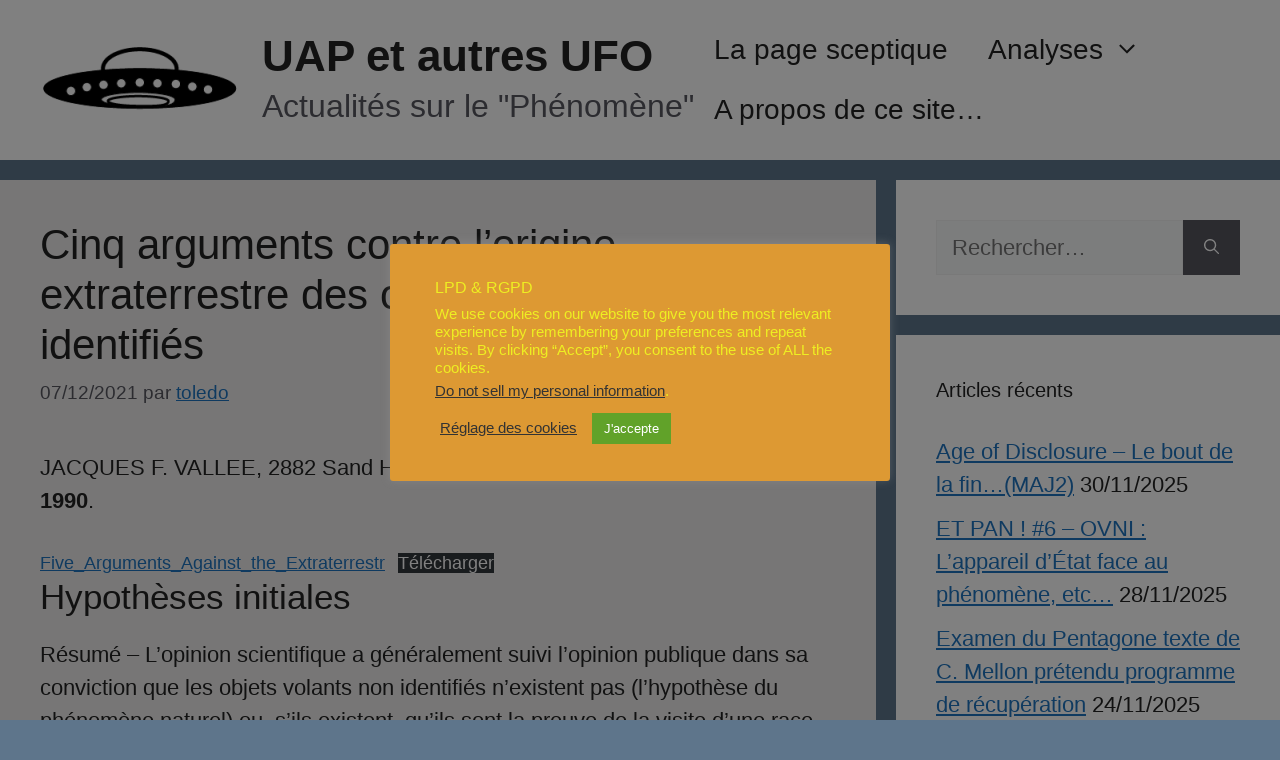

--- FILE ---
content_type: text/html; charset=UTF-8
request_url: https://www.uap-blog.com/cinq-arguments-contre-origine-extraterrestre-des-objets-volants-non-identifies/
body_size: 128902
content:
<!DOCTYPE html>
<html lang="fr-FR">
<head>
	<meta charset="UTF-8">
	<meta name='robots' content='index, follow, max-image-preview:large, max-snippet:-1, max-video-preview:-1' />
	<style>img:is([sizes="auto" i], [sizes^="auto," i]) { contain-intrinsic-size: 3000px 1500px }</style>
	<meta name="viewport" content="width=device-width, initial-scale=1">
	<!-- This site is optimized with the Yoast SEO plugin v26.5 - https://yoast.com/wordpress/plugins/seo/ -->
	<title>Cinq arguments contre l&#039;origine extraterrestre des objets volants non identifiés - UAP et autres UFO</title>
	<link rel="canonical" href="https://www.uap-blog.com/cinq-arguments-contre-origine-extraterrestre-des-objets-volants-non-identifies/" />
	<meta property="og:locale" content="fr_FR" />
	<meta property="og:type" content="article" />
	<meta property="og:title" content="Cinq arguments contre l&#039;origine extraterrestre des objets volants non identifiés - UAP et autres UFO" />
	<meta property="og:description" content="JACQUES F. VALLEE, 2882 Sand Hill Road, Suite 220, Menlo Park, CA 94025 – 1990. Hypothèses initiales Résumé &#8211; L&rsquo;opinion scientifique a généralement suivi l&rsquo;opinion publique dans sa conviction que les objets volants non identifiés n&rsquo;existent pas (l&rsquo;hypothèse du phénomène naturel) ou, s&rsquo;ils existent, qu&rsquo;ils sont la preuve de la visite d&rsquo;une race avancée de ... Lire la suite" />
	<meta property="og:url" content="https://www.uap-blog.com/cinq-arguments-contre-origine-extraterrestre-des-objets-volants-non-identifies/" />
	<meta property="og:site_name" content="UAP et autres UFO" />
	<meta property="article:published_time" content="2021-12-07T10:03:00+00:00" />
	<meta property="article:modified_time" content="2024-07-07T14:23:28+00:00" />
	<meta property="og:image" content="https://www.uap-blog.com/wordpress/wp-content/uploads/2021/12/image-12.png" />
	<meta name="author" content="toledo" />
	<meta name="twitter:card" content="summary_large_image" />
	<meta name="twitter:label1" content="Écrit par" />
	<meta name="twitter:data1" content="toledo" />
	<meta name="twitter:label2" content="Durée de lecture estimée" />
	<meta name="twitter:data2" content="26 minutes" />
	<script type="application/ld+json" class="yoast-schema-graph">{"@context":"https://schema.org","@graph":[{"@type":"Article","@id":"https://www.uap-blog.com/cinq-arguments-contre-origine-extraterrestre-des-objets-volants-non-identifies/#article","isPartOf":{"@id":"https://www.uap-blog.com/cinq-arguments-contre-origine-extraterrestre-des-objets-volants-non-identifies/"},"author":{"name":"toledo","@id":"https://www.uap-blog.com/#/schema/person/eed0d2e861e076ec4731a4aeafc01ce6"},"headline":"Cinq arguments contre l&rsquo;origine extraterrestre des objets volants non identifiés","datePublished":"2021-12-07T10:03:00+00:00","dateModified":"2024-07-07T14:23:28+00:00","mainEntityOfPage":{"@id":"https://www.uap-blog.com/cinq-arguments-contre-origine-extraterrestre-des-objets-volants-non-identifies/"},"wordCount":5651,"commentCount":0,"publisher":{"@id":"https://www.uap-blog.com/#/schema/person/eed0d2e861e076ec4731a4aeafc01ce6"},"image":{"@id":"https://www.uap-blog.com/cinq-arguments-contre-origine-extraterrestre-des-objets-volants-non-identifies/#primaryimage"},"thumbnailUrl":"https://www.uap-blog.com/wordpress/wp-content/uploads/2021/12/image-12.png","keywords":["Jacques Vallée"],"articleSection":["Fraude Supposée ou avérée","Science"],"inLanguage":"fr-FR","potentialAction":[{"@type":"CommentAction","name":"Comment","target":["https://www.uap-blog.com/cinq-arguments-contre-origine-extraterrestre-des-objets-volants-non-identifies/#respond"]}]},{"@type":"WebPage","@id":"https://www.uap-blog.com/cinq-arguments-contre-origine-extraterrestre-des-objets-volants-non-identifies/","url":"https://www.uap-blog.com/cinq-arguments-contre-origine-extraterrestre-des-objets-volants-non-identifies/","name":"Cinq arguments contre l'origine extraterrestre des objets volants non identifiés - UAP et autres UFO","isPartOf":{"@id":"https://www.uap-blog.com/#website"},"primaryImageOfPage":{"@id":"https://www.uap-blog.com/cinq-arguments-contre-origine-extraterrestre-des-objets-volants-non-identifies/#primaryimage"},"image":{"@id":"https://www.uap-blog.com/cinq-arguments-contre-origine-extraterrestre-des-objets-volants-non-identifies/#primaryimage"},"thumbnailUrl":"https://www.uap-blog.com/wordpress/wp-content/uploads/2021/12/image-12.png","datePublished":"2021-12-07T10:03:00+00:00","dateModified":"2024-07-07T14:23:28+00:00","breadcrumb":{"@id":"https://www.uap-blog.com/cinq-arguments-contre-origine-extraterrestre-des-objets-volants-non-identifies/#breadcrumb"},"inLanguage":"fr-FR","potentialAction":[{"@type":"ReadAction","target":["https://www.uap-blog.com/cinq-arguments-contre-origine-extraterrestre-des-objets-volants-non-identifies/"]}]},{"@type":"ImageObject","inLanguage":"fr-FR","@id":"https://www.uap-blog.com/cinq-arguments-contre-origine-extraterrestre-des-objets-volants-non-identifies/#primaryimage","url":"https://www.uap-blog.com/wordpress/wp-content/uploads/2021/12/image-12.png","contentUrl":"https://www.uap-blog.com/wordpress/wp-content/uploads/2021/12/image-12.png","width":650,"height":716},{"@type":"BreadcrumbList","@id":"https://www.uap-blog.com/cinq-arguments-contre-origine-extraterrestre-des-objets-volants-non-identifies/#breadcrumb","itemListElement":[{"@type":"ListItem","position":1,"name":"Accueil","item":"https://www.uap-blog.com/"},{"@type":"ListItem","position":2,"name":"Cinq arguments contre l&rsquo;origine extraterrestre des objets volants non identifiés"}]},{"@type":"WebSite","@id":"https://www.uap-blog.com/#website","url":"https://www.uap-blog.com/","name":"UAP et autres UFO","description":"Actualités sur le &quot;Phénomène&quot;","publisher":{"@id":"https://www.uap-blog.com/#/schema/person/eed0d2e861e076ec4731a4aeafc01ce6"},"potentialAction":[{"@type":"SearchAction","target":{"@type":"EntryPoint","urlTemplate":"https://www.uap-blog.com/?s={search_term_string}"},"query-input":{"@type":"PropertyValueSpecification","valueRequired":true,"valueName":"search_term_string"}}],"inLanguage":"fr-FR"},{"@type":["Person","Organization"],"@id":"https://www.uap-blog.com/#/schema/person/eed0d2e861e076ec4731a4aeafc01ce6","name":"toledo","image":{"@type":"ImageObject","inLanguage":"fr-FR","@id":"https://www.uap-blog.com/#/schema/person/image/","url":"https://www.uap-blog.com/wordpress/wp-content/uploads/2021/04/cropped-ufo_logo-e1617499252307-1.png","contentUrl":"https://www.uap-blog.com/wordpress/wp-content/uploads/2021/04/cropped-ufo_logo-e1617499252307-1.png","width":200,"height":67,"caption":"toledo"},"logo":{"@id":"https://www.uap-blog.com/#/schema/person/image/"},"sameAs":["http://134.209.83.84/wordpress"],"url":"https://www.uap-blog.com/author/toledo/"}]}</script>
	<!-- / Yoast SEO plugin. -->


<link rel='dns-prefetch' href='//www.googletagmanager.com' />
<link rel="alternate" type="application/rss+xml" title="UAP et autres UFO &raquo; Flux" href="https://www.uap-blog.com/feed/" />
<link rel="alternate" type="application/rss+xml" title="UAP et autres UFO &raquo; Flux des commentaires" href="https://www.uap-blog.com/comments/feed/" />
<link rel="alternate" type="application/rss+xml" title="UAP et autres UFO &raquo; Cinq arguments contre l&rsquo;origine extraterrestre des objets volants non identifiés Flux des commentaires" href="https://www.uap-blog.com/cinq-arguments-contre-origine-extraterrestre-des-objets-volants-non-identifies/feed/" />
<script>
window._wpemojiSettings = {"baseUrl":"https:\/\/s.w.org\/images\/core\/emoji\/16.0.1\/72x72\/","ext":".png","svgUrl":"https:\/\/s.w.org\/images\/core\/emoji\/16.0.1\/svg\/","svgExt":".svg","source":{"concatemoji":"https:\/\/www.uap-blog.com\/wordpress\/wp-includes\/js\/wp-emoji-release.min.js?ver=6.8.3"}};
/*! This file is auto-generated */
!function(s,n){var o,i,e;function c(e){try{var t={supportTests:e,timestamp:(new Date).valueOf()};sessionStorage.setItem(o,JSON.stringify(t))}catch(e){}}function p(e,t,n){e.clearRect(0,0,e.canvas.width,e.canvas.height),e.fillText(t,0,0);var t=new Uint32Array(e.getImageData(0,0,e.canvas.width,e.canvas.height).data),a=(e.clearRect(0,0,e.canvas.width,e.canvas.height),e.fillText(n,0,0),new Uint32Array(e.getImageData(0,0,e.canvas.width,e.canvas.height).data));return t.every(function(e,t){return e===a[t]})}function u(e,t){e.clearRect(0,0,e.canvas.width,e.canvas.height),e.fillText(t,0,0);for(var n=e.getImageData(16,16,1,1),a=0;a<n.data.length;a++)if(0!==n.data[a])return!1;return!0}function f(e,t,n,a){switch(t){case"flag":return n(e,"\ud83c\udff3\ufe0f\u200d\u26a7\ufe0f","\ud83c\udff3\ufe0f\u200b\u26a7\ufe0f")?!1:!n(e,"\ud83c\udde8\ud83c\uddf6","\ud83c\udde8\u200b\ud83c\uddf6")&&!n(e,"\ud83c\udff4\udb40\udc67\udb40\udc62\udb40\udc65\udb40\udc6e\udb40\udc67\udb40\udc7f","\ud83c\udff4\u200b\udb40\udc67\u200b\udb40\udc62\u200b\udb40\udc65\u200b\udb40\udc6e\u200b\udb40\udc67\u200b\udb40\udc7f");case"emoji":return!a(e,"\ud83e\udedf")}return!1}function g(e,t,n,a){var r="undefined"!=typeof WorkerGlobalScope&&self instanceof WorkerGlobalScope?new OffscreenCanvas(300,150):s.createElement("canvas"),o=r.getContext("2d",{willReadFrequently:!0}),i=(o.textBaseline="top",o.font="600 32px Arial",{});return e.forEach(function(e){i[e]=t(o,e,n,a)}),i}function t(e){var t=s.createElement("script");t.src=e,t.defer=!0,s.head.appendChild(t)}"undefined"!=typeof Promise&&(o="wpEmojiSettingsSupports",i=["flag","emoji"],n.supports={everything:!0,everythingExceptFlag:!0},e=new Promise(function(e){s.addEventListener("DOMContentLoaded",e,{once:!0})}),new Promise(function(t){var n=function(){try{var e=JSON.parse(sessionStorage.getItem(o));if("object"==typeof e&&"number"==typeof e.timestamp&&(new Date).valueOf()<e.timestamp+604800&&"object"==typeof e.supportTests)return e.supportTests}catch(e){}return null}();if(!n){if("undefined"!=typeof Worker&&"undefined"!=typeof OffscreenCanvas&&"undefined"!=typeof URL&&URL.createObjectURL&&"undefined"!=typeof Blob)try{var e="postMessage("+g.toString()+"("+[JSON.stringify(i),f.toString(),p.toString(),u.toString()].join(",")+"));",a=new Blob([e],{type:"text/javascript"}),r=new Worker(URL.createObjectURL(a),{name:"wpTestEmojiSupports"});return void(r.onmessage=function(e){c(n=e.data),r.terminate(),t(n)})}catch(e){}c(n=g(i,f,p,u))}t(n)}).then(function(e){for(var t in e)n.supports[t]=e[t],n.supports.everything=n.supports.everything&&n.supports[t],"flag"!==t&&(n.supports.everythingExceptFlag=n.supports.everythingExceptFlag&&n.supports[t]);n.supports.everythingExceptFlag=n.supports.everythingExceptFlag&&!n.supports.flag,n.DOMReady=!1,n.readyCallback=function(){n.DOMReady=!0}}).then(function(){return e}).then(function(){var e;n.supports.everything||(n.readyCallback(),(e=n.source||{}).concatemoji?t(e.concatemoji):e.wpemoji&&e.twemoji&&(t(e.twemoji),t(e.wpemoji)))}))}((window,document),window._wpemojiSettings);
</script>
<link rel='stylesheet' id='wppb_css-css' href='https://www.uap-blog.com/wordpress/wp-content/plugins/progress-bar/css/wppb.css?ver=2.2.4' media='all' />
<style id='wp-emoji-styles-inline-css'>

	img.wp-smiley, img.emoji {
		display: inline !important;
		border: none !important;
		box-shadow: none !important;
		height: 1em !important;
		width: 1em !important;
		margin: 0 0.07em !important;
		vertical-align: -0.1em !important;
		background: none !important;
		padding: 0 !important;
	}
</style>
<link rel='stylesheet' id='wp-block-library-css' href='https://www.uap-blog.com/wordpress/wp-includes/css/dist/block-library/style.min.css?ver=6.8.3' media='all' />
<style id='classic-theme-styles-inline-css'>
/*! This file is auto-generated */
.wp-block-button__link{color:#fff;background-color:#32373c;border-radius:9999px;box-shadow:none;text-decoration:none;padding:calc(.667em + 2px) calc(1.333em + 2px);font-size:1.125em}.wp-block-file__button{background:#32373c;color:#fff;text-decoration:none}
</style>
<style id='global-styles-inline-css'>
:root{--wp--preset--aspect-ratio--square: 1;--wp--preset--aspect-ratio--4-3: 4/3;--wp--preset--aspect-ratio--3-4: 3/4;--wp--preset--aspect-ratio--3-2: 3/2;--wp--preset--aspect-ratio--2-3: 2/3;--wp--preset--aspect-ratio--16-9: 16/9;--wp--preset--aspect-ratio--9-16: 9/16;--wp--preset--color--black: #000000;--wp--preset--color--cyan-bluish-gray: #abb8c3;--wp--preset--color--white: #ffffff;--wp--preset--color--pale-pink: #f78da7;--wp--preset--color--vivid-red: #cf2e2e;--wp--preset--color--luminous-vivid-orange: #ff6900;--wp--preset--color--luminous-vivid-amber: #fcb900;--wp--preset--color--light-green-cyan: #7bdcb5;--wp--preset--color--vivid-green-cyan: #00d084;--wp--preset--color--pale-cyan-blue: #8ed1fc;--wp--preset--color--vivid-cyan-blue: #0693e3;--wp--preset--color--vivid-purple: #9b51e0;--wp--preset--color--contrast: var(--contrast);--wp--preset--color--contrast-2: var(--contrast-2);--wp--preset--color--contrast-3: var(--contrast-3);--wp--preset--color--base: var(--base);--wp--preset--color--base-2: var(--base-2);--wp--preset--color--base-3: var(--base-3);--wp--preset--color--accent: var(--accent);--wp--preset--gradient--vivid-cyan-blue-to-vivid-purple: linear-gradient(135deg,rgba(6,147,227,1) 0%,rgb(155,81,224) 100%);--wp--preset--gradient--light-green-cyan-to-vivid-green-cyan: linear-gradient(135deg,rgb(122,220,180) 0%,rgb(0,208,130) 100%);--wp--preset--gradient--luminous-vivid-amber-to-luminous-vivid-orange: linear-gradient(135deg,rgba(252,185,0,1) 0%,rgba(255,105,0,1) 100%);--wp--preset--gradient--luminous-vivid-orange-to-vivid-red: linear-gradient(135deg,rgba(255,105,0,1) 0%,rgb(207,46,46) 100%);--wp--preset--gradient--very-light-gray-to-cyan-bluish-gray: linear-gradient(135deg,rgb(238,238,238) 0%,rgb(169,184,195) 100%);--wp--preset--gradient--cool-to-warm-spectrum: linear-gradient(135deg,rgb(74,234,220) 0%,rgb(151,120,209) 20%,rgb(207,42,186) 40%,rgb(238,44,130) 60%,rgb(251,105,98) 80%,rgb(254,248,76) 100%);--wp--preset--gradient--blush-light-purple: linear-gradient(135deg,rgb(255,206,236) 0%,rgb(152,150,240) 100%);--wp--preset--gradient--blush-bordeaux: linear-gradient(135deg,rgb(254,205,165) 0%,rgb(254,45,45) 50%,rgb(107,0,62) 100%);--wp--preset--gradient--luminous-dusk: linear-gradient(135deg,rgb(255,203,112) 0%,rgb(199,81,192) 50%,rgb(65,88,208) 100%);--wp--preset--gradient--pale-ocean: linear-gradient(135deg,rgb(255,245,203) 0%,rgb(182,227,212) 50%,rgb(51,167,181) 100%);--wp--preset--gradient--electric-grass: linear-gradient(135deg,rgb(202,248,128) 0%,rgb(113,206,126) 100%);--wp--preset--gradient--midnight: linear-gradient(135deg,rgb(2,3,129) 0%,rgb(40,116,252) 100%);--wp--preset--font-size--small: 13px;--wp--preset--font-size--medium: 20px;--wp--preset--font-size--large: 36px;--wp--preset--font-size--x-large: 42px;--wp--preset--spacing--20: 0.44rem;--wp--preset--spacing--30: 0.67rem;--wp--preset--spacing--40: 1rem;--wp--preset--spacing--50: 1.5rem;--wp--preset--spacing--60: 2.25rem;--wp--preset--spacing--70: 3.38rem;--wp--preset--spacing--80: 5.06rem;--wp--preset--shadow--natural: 6px 6px 9px rgba(0, 0, 0, 0.2);--wp--preset--shadow--deep: 12px 12px 50px rgba(0, 0, 0, 0.4);--wp--preset--shadow--sharp: 6px 6px 0px rgba(0, 0, 0, 0.2);--wp--preset--shadow--outlined: 6px 6px 0px -3px rgba(255, 255, 255, 1), 6px 6px rgba(0, 0, 0, 1);--wp--preset--shadow--crisp: 6px 6px 0px rgba(0, 0, 0, 1);}:where(.is-layout-flex){gap: 0.5em;}:where(.is-layout-grid){gap: 0.5em;}body .is-layout-flex{display: flex;}.is-layout-flex{flex-wrap: wrap;align-items: center;}.is-layout-flex > :is(*, div){margin: 0;}body .is-layout-grid{display: grid;}.is-layout-grid > :is(*, div){margin: 0;}:where(.wp-block-columns.is-layout-flex){gap: 2em;}:where(.wp-block-columns.is-layout-grid){gap: 2em;}:where(.wp-block-post-template.is-layout-flex){gap: 1.25em;}:where(.wp-block-post-template.is-layout-grid){gap: 1.25em;}.has-black-color{color: var(--wp--preset--color--black) !important;}.has-cyan-bluish-gray-color{color: var(--wp--preset--color--cyan-bluish-gray) !important;}.has-white-color{color: var(--wp--preset--color--white) !important;}.has-pale-pink-color{color: var(--wp--preset--color--pale-pink) !important;}.has-vivid-red-color{color: var(--wp--preset--color--vivid-red) !important;}.has-luminous-vivid-orange-color{color: var(--wp--preset--color--luminous-vivid-orange) !important;}.has-luminous-vivid-amber-color{color: var(--wp--preset--color--luminous-vivid-amber) !important;}.has-light-green-cyan-color{color: var(--wp--preset--color--light-green-cyan) !important;}.has-vivid-green-cyan-color{color: var(--wp--preset--color--vivid-green-cyan) !important;}.has-pale-cyan-blue-color{color: var(--wp--preset--color--pale-cyan-blue) !important;}.has-vivid-cyan-blue-color{color: var(--wp--preset--color--vivid-cyan-blue) !important;}.has-vivid-purple-color{color: var(--wp--preset--color--vivid-purple) !important;}.has-black-background-color{background-color: var(--wp--preset--color--black) !important;}.has-cyan-bluish-gray-background-color{background-color: var(--wp--preset--color--cyan-bluish-gray) !important;}.has-white-background-color{background-color: var(--wp--preset--color--white) !important;}.has-pale-pink-background-color{background-color: var(--wp--preset--color--pale-pink) !important;}.has-vivid-red-background-color{background-color: var(--wp--preset--color--vivid-red) !important;}.has-luminous-vivid-orange-background-color{background-color: var(--wp--preset--color--luminous-vivid-orange) !important;}.has-luminous-vivid-amber-background-color{background-color: var(--wp--preset--color--luminous-vivid-amber) !important;}.has-light-green-cyan-background-color{background-color: var(--wp--preset--color--light-green-cyan) !important;}.has-vivid-green-cyan-background-color{background-color: var(--wp--preset--color--vivid-green-cyan) !important;}.has-pale-cyan-blue-background-color{background-color: var(--wp--preset--color--pale-cyan-blue) !important;}.has-vivid-cyan-blue-background-color{background-color: var(--wp--preset--color--vivid-cyan-blue) !important;}.has-vivid-purple-background-color{background-color: var(--wp--preset--color--vivid-purple) !important;}.has-black-border-color{border-color: var(--wp--preset--color--black) !important;}.has-cyan-bluish-gray-border-color{border-color: var(--wp--preset--color--cyan-bluish-gray) !important;}.has-white-border-color{border-color: var(--wp--preset--color--white) !important;}.has-pale-pink-border-color{border-color: var(--wp--preset--color--pale-pink) !important;}.has-vivid-red-border-color{border-color: var(--wp--preset--color--vivid-red) !important;}.has-luminous-vivid-orange-border-color{border-color: var(--wp--preset--color--luminous-vivid-orange) !important;}.has-luminous-vivid-amber-border-color{border-color: var(--wp--preset--color--luminous-vivid-amber) !important;}.has-light-green-cyan-border-color{border-color: var(--wp--preset--color--light-green-cyan) !important;}.has-vivid-green-cyan-border-color{border-color: var(--wp--preset--color--vivid-green-cyan) !important;}.has-pale-cyan-blue-border-color{border-color: var(--wp--preset--color--pale-cyan-blue) !important;}.has-vivid-cyan-blue-border-color{border-color: var(--wp--preset--color--vivid-cyan-blue) !important;}.has-vivid-purple-border-color{border-color: var(--wp--preset--color--vivid-purple) !important;}.has-vivid-cyan-blue-to-vivid-purple-gradient-background{background: var(--wp--preset--gradient--vivid-cyan-blue-to-vivid-purple) !important;}.has-light-green-cyan-to-vivid-green-cyan-gradient-background{background: var(--wp--preset--gradient--light-green-cyan-to-vivid-green-cyan) !important;}.has-luminous-vivid-amber-to-luminous-vivid-orange-gradient-background{background: var(--wp--preset--gradient--luminous-vivid-amber-to-luminous-vivid-orange) !important;}.has-luminous-vivid-orange-to-vivid-red-gradient-background{background: var(--wp--preset--gradient--luminous-vivid-orange-to-vivid-red) !important;}.has-very-light-gray-to-cyan-bluish-gray-gradient-background{background: var(--wp--preset--gradient--very-light-gray-to-cyan-bluish-gray) !important;}.has-cool-to-warm-spectrum-gradient-background{background: var(--wp--preset--gradient--cool-to-warm-spectrum) !important;}.has-blush-light-purple-gradient-background{background: var(--wp--preset--gradient--blush-light-purple) !important;}.has-blush-bordeaux-gradient-background{background: var(--wp--preset--gradient--blush-bordeaux) !important;}.has-luminous-dusk-gradient-background{background: var(--wp--preset--gradient--luminous-dusk) !important;}.has-pale-ocean-gradient-background{background: var(--wp--preset--gradient--pale-ocean) !important;}.has-electric-grass-gradient-background{background: var(--wp--preset--gradient--electric-grass) !important;}.has-midnight-gradient-background{background: var(--wp--preset--gradient--midnight) !important;}.has-small-font-size{font-size: var(--wp--preset--font-size--small) !important;}.has-medium-font-size{font-size: var(--wp--preset--font-size--medium) !important;}.has-large-font-size{font-size: var(--wp--preset--font-size--large) !important;}.has-x-large-font-size{font-size: var(--wp--preset--font-size--x-large) !important;}
:where(.wp-block-post-template.is-layout-flex){gap: 1.25em;}:where(.wp-block-post-template.is-layout-grid){gap: 1.25em;}
:where(.wp-block-columns.is-layout-flex){gap: 2em;}:where(.wp-block-columns.is-layout-grid){gap: 2em;}
:root :where(.wp-block-pullquote){font-size: 1.5em;line-height: 1.6;}
</style>
<link rel='stylesheet' id='cookie-law-info-css' href='https://www.uap-blog.com/wordpress/wp-content/plugins/cookie-law-info/legacy/public/css/cookie-law-info-public.css?ver=3.3.8' media='all' />
<link rel='stylesheet' id='cookie-law-info-gdpr-css' href='https://www.uap-blog.com/wordpress/wp-content/plugins/cookie-law-info/legacy/public/css/cookie-law-info-gdpr.css?ver=3.3.8' media='all' />
<link rel='stylesheet' id='generate-comments-css' href='https://www.uap-blog.com/wordpress/wp-content/themes/generatepress/assets/css/components/comments.min.css?ver=3.6.0' media='all' />
<link rel='stylesheet' id='generate-widget-areas-css' href='https://www.uap-blog.com/wordpress/wp-content/themes/generatepress/assets/css/components/widget-areas.min.css?ver=3.6.0' media='all' />
<link rel='stylesheet' id='generate-style-css' href='https://www.uap-blog.com/wordpress/wp-content/themes/generatepress/assets/css/main.min.css?ver=3.6.0' media='all' />
<style id='generate-style-inline-css'>
body{background-color:#5e758b;color:var(--contrast);}a{color:var(--accent);}a{text-decoration:underline;}.entry-title a, .site-branding a, a.button, .wp-block-button__link, .main-navigation a{text-decoration:none;}a:hover, a:focus, a:active{color:var(--contrast);}.grid-container{max-width:1600px;}.wp-block-group__inner-container{max-width:1600px;margin-left:auto;margin-right:auto;}:root{--contrast:#222222;--contrast-2:#575760;--contrast-3:#b2b2be;--base:#f0f0f0;--base-2:#f7f8f9;--base-3:#ffffff;--accent:#1e73be;}:root .has-contrast-color{color:var(--contrast);}:root .has-contrast-background-color{background-color:var(--contrast);}:root .has-contrast-2-color{color:var(--contrast-2);}:root .has-contrast-2-background-color{background-color:var(--contrast-2);}:root .has-contrast-3-color{color:var(--contrast-3);}:root .has-contrast-3-background-color{background-color:var(--contrast-3);}:root .has-base-color{color:var(--base);}:root .has-base-background-color{background-color:var(--base);}:root .has-base-2-color{color:var(--base-2);}:root .has-base-2-background-color{background-color:var(--base-2);}:root .has-base-3-color{color:var(--base-3);}:root .has-base-3-background-color{background-color:var(--base-3);}:root .has-accent-color{color:var(--accent);}:root .has-accent-background-color{background-color:var(--accent);}body, button, input, select, textarea{font-family:inherit;font-size:22px;}.main-title{font-family:inherit;font-size:44px;}.site-description{font-family:inherit;font-size:32px;}.main-navigation a, .main-navigation .menu-toggle, .main-navigation .menu-bar-items{font-family:inherit;font-size:28px;}.top-bar{background-color:#636363;color:#ffffff;}.top-bar a{color:#ffffff;}.top-bar a:hover{color:#303030;}.site-header{background-color:var(--base-3);}.main-title a,.main-title a:hover{color:var(--contrast);}.site-description{color:var(--contrast-2);}.mobile-menu-control-wrapper .menu-toggle,.mobile-menu-control-wrapper .menu-toggle:hover,.mobile-menu-control-wrapper .menu-toggle:focus,.has-inline-mobile-toggle #site-navigation.toggled{background-color:rgba(0, 0, 0, 0.02);}.main-navigation,.main-navigation ul ul{background-color:var(--base-3);}.main-navigation .main-nav ul li a, .main-navigation .menu-toggle, .main-navigation .menu-bar-items{color:var(--contrast);}.main-navigation .main-nav ul li:not([class*="current-menu-"]):hover > a, .main-navigation .main-nav ul li:not([class*="current-menu-"]):focus > a, .main-navigation .main-nav ul li.sfHover:not([class*="current-menu-"]) > a, .main-navigation .menu-bar-item:hover > a, .main-navigation .menu-bar-item.sfHover > a{color:var(--accent);}button.menu-toggle:hover,button.menu-toggle:focus{color:var(--contrast);}.main-navigation .main-nav ul li[class*="current-menu-"] > a{color:var(--accent);}.navigation-search input[type="search"],.navigation-search input[type="search"]:active, .navigation-search input[type="search"]:focus, .main-navigation .main-nav ul li.search-item.active > a, .main-navigation .menu-bar-items .search-item.active > a{color:var(--accent);}.main-navigation ul ul{background-color:var(--base);}.separate-containers .inside-article, .separate-containers .comments-area, .separate-containers .page-header, .one-container .container, .separate-containers .paging-navigation, .inside-page-header{background-color:#ecebeb;}.entry-title a{color:var(--contrast);}.entry-title a:hover{color:var(--contrast-2);}.entry-meta{color:var(--contrast-2);}.sidebar .widget{background-color:var(--base-3);}.footer-widgets{background-color:var(--base-3);}.site-info{background-color:var(--base-3);}input[type="text"],input[type="email"],input[type="url"],input[type="password"],input[type="search"],input[type="tel"],input[type="number"],textarea,select{color:var(--contrast);background-color:var(--base-2);border-color:var(--base);}input[type="text"]:focus,input[type="email"]:focus,input[type="url"]:focus,input[type="password"]:focus,input[type="search"]:focus,input[type="tel"]:focus,input[type="number"]:focus,textarea:focus,select:focus{color:var(--contrast);background-color:var(--base-2);border-color:var(--contrast-3);}button,html input[type="button"],input[type="reset"],input[type="submit"],a.button,a.wp-block-button__link:not(.has-background){color:#ffffff;background-color:#55555e;}button:hover,html input[type="button"]:hover,input[type="reset"]:hover,input[type="submit"]:hover,a.button:hover,button:focus,html input[type="button"]:focus,input[type="reset"]:focus,input[type="submit"]:focus,a.button:focus,a.wp-block-button__link:not(.has-background):active,a.wp-block-button__link:not(.has-background):focus,a.wp-block-button__link:not(.has-background):hover{color:#ffffff;background-color:#3f4047;}a.generate-back-to-top{background-color:rgba( 0,0,0,0.4 );color:#ffffff;}a.generate-back-to-top:hover,a.generate-back-to-top:focus{background-color:rgba( 0,0,0,0.6 );color:#ffffff;}:root{--gp-search-modal-bg-color:var(--base-3);--gp-search-modal-text-color:var(--contrast);--gp-search-modal-overlay-bg-color:rgba(0,0,0,0.2);}@media (max-width:768px){.main-navigation .menu-bar-item:hover > a, .main-navigation .menu-bar-item.sfHover > a{background:none;color:var(--contrast);}}.nav-below-header .main-navigation .inside-navigation.grid-container, .nav-above-header .main-navigation .inside-navigation.grid-container{padding:0px 20px 0px 20px;}.site-main .wp-block-group__inner-container{padding:40px;}.separate-containers .paging-navigation{padding-top:20px;padding-bottom:20px;}.entry-content .alignwide, body:not(.no-sidebar) .entry-content .alignfull{margin-left:-40px;width:calc(100% + 80px);max-width:calc(100% + 80px);}.rtl .menu-item-has-children .dropdown-menu-toggle{padding-left:20px;}.rtl .main-navigation .main-nav ul li.menu-item-has-children > a{padding-right:20px;}@media (max-width:768px){.separate-containers .inside-article, .separate-containers .comments-area, .separate-containers .page-header, .separate-containers .paging-navigation, .one-container .site-content, .inside-page-header{padding:30px;}.site-main .wp-block-group__inner-container{padding:30px;}.inside-top-bar{padding-right:30px;padding-left:30px;}.inside-header{padding-right:30px;padding-left:30px;}.widget-area .widget{padding-top:30px;padding-right:30px;padding-bottom:30px;padding-left:30px;}.footer-widgets-container{padding-top:30px;padding-right:30px;padding-bottom:30px;padding-left:30px;}.inside-site-info{padding-right:30px;padding-left:30px;}.entry-content .alignwide, body:not(.no-sidebar) .entry-content .alignfull{margin-left:-30px;width:calc(100% + 60px);max-width:calc(100% + 60px);}.one-container .site-main .paging-navigation{margin-bottom:20px;}}/* End cached CSS */.is-right-sidebar{width:30%;}.is-left-sidebar{width:30%;}.site-content .content-area{width:70%;}@media (max-width:768px){.main-navigation .menu-toggle,.sidebar-nav-mobile:not(#sticky-placeholder){display:block;}.main-navigation ul,.gen-sidebar-nav,.main-navigation:not(.slideout-navigation):not(.toggled) .main-nav > ul,.has-inline-mobile-toggle #site-navigation .inside-navigation > *:not(.navigation-search):not(.main-nav){display:none;}.nav-align-right .inside-navigation,.nav-align-center .inside-navigation{justify-content:space-between;}.has-inline-mobile-toggle .mobile-menu-control-wrapper{display:flex;flex-wrap:wrap;}.has-inline-mobile-toggle .inside-header{flex-direction:row;text-align:left;flex-wrap:wrap;}.has-inline-mobile-toggle .header-widget,.has-inline-mobile-toggle #site-navigation{flex-basis:100%;}.nav-float-left .has-inline-mobile-toggle #site-navigation{order:10;}}
</style>
<script src="https://www.uap-blog.com/wordpress/wp-includes/js/jquery/jquery.min.js?ver=3.7.1" id="jquery-core-js"></script>
<script src="https://www.uap-blog.com/wordpress/wp-includes/js/jquery/jquery-migrate.min.js?ver=3.4.1" id="jquery-migrate-js"></script>
<script id="cookie-law-info-js-extra">
var Cli_Data = {"nn_cookie_ids":[],"cookielist":[],"non_necessary_cookies":[],"ccpaEnabled":"1","ccpaRegionBased":"","ccpaBarEnabled":"","strictlyEnabled":["necessary","obligatoire"],"ccpaType":"ccpa_gdpr","js_blocking":"1","custom_integration":"","triggerDomRefresh":"","secure_cookies":""};
var cli_cookiebar_settings = {"animate_speed_hide":"500","animate_speed_show":"500","background":"#dd9933","border":"#b1a6a6c2","border_on":"","button_1_button_colour":"#61a229","button_1_button_hover":"#4e8221","button_1_link_colour":"#fff","button_1_as_button":"1","button_1_new_win":"","button_2_button_colour":"#333","button_2_button_hover":"#292929","button_2_link_colour":"#81d742","button_2_as_button":"1","button_2_hidebar":"","button_3_button_colour":"#3566bb","button_3_button_hover":"#2a5296","button_3_link_colour":"#fff","button_3_as_button":"1","button_3_new_win":"","button_4_button_colour":"#000","button_4_button_hover":"#000000","button_4_link_colour":"#333333","button_4_as_button":"","button_7_button_colour":"#61a229","button_7_button_hover":"#4e8221","button_7_link_colour":"#fff","button_7_as_button":"1","button_7_new_win":"","font_family":"inherit","header_fix":"","notify_animate_hide":"","notify_animate_show":"","notify_div_id":"#cookie-law-info-bar","notify_position_horizontal":"right","notify_position_vertical":"bottom","scroll_close":"","scroll_close_reload":"","accept_close_reload":"","reject_close_reload":"","showagain_tab":"","showagain_background":"#fff","showagain_border":"#000","showagain_div_id":"#cookie-law-info-again","showagain_x_position":"100px","text":"#eeee22","show_once_yn":"","show_once":"10000","logging_on":"","as_popup":"","popup_overlay":"1","bar_heading_text":"LPD & RGPD","cookie_bar_as":"popup","popup_showagain_position":"bottom-right","widget_position":"left"};
var log_object = {"ajax_url":"https:\/\/www.uap-blog.com\/wordpress\/wp-admin\/admin-ajax.php"};
</script>
<script src="https://www.uap-blog.com/wordpress/wp-content/plugins/cookie-law-info/legacy/public/js/cookie-law-info-public.js?ver=3.3.8" id="cookie-law-info-js"></script>
<script id="cookie-law-info-ccpa-js-extra">
var ccpa_data = {"opt_out_prompt":"Souhaitez-vous vraiment refuser\u00a0?","opt_out_confirm":"Confirmer","opt_out_cancel":"Annuler"};
</script>
<script src="https://www.uap-blog.com/wordpress/wp-content/plugins/cookie-law-info/legacy/admin/modules/ccpa/assets/js/cookie-law-info-ccpa.js?ver=3.3.8" id="cookie-law-info-ccpa-js"></script>
<link rel="https://api.w.org/" href="https://www.uap-blog.com/wp-json/" /><link rel="alternate" title="JSON" type="application/json" href="https://www.uap-blog.com/wp-json/wp/v2/posts/4602" /><link rel="EditURI" type="application/rsd+xml" title="RSD" href="https://www.uap-blog.com/wordpress/xmlrpc.php?rsd" />
<meta name="generator" content="WordPress 6.8.3" />
<link rel='shortlink' href='https://www.uap-blog.com/?p=4602' />
<link rel="alternate" title="oEmbed (JSON)" type="application/json+oembed" href="https://www.uap-blog.com/wp-json/oembed/1.0/embed?url=https%3A%2F%2Fwww.uap-blog.com%2Fcinq-arguments-contre-origine-extraterrestre-des-objets-volants-non-identifies%2F" />
<link rel="alternate" title="oEmbed (XML)" type="text/xml+oembed" href="https://www.uap-blog.com/wp-json/oembed/1.0/embed?url=https%3A%2F%2Fwww.uap-blog.com%2Fcinq-arguments-contre-origine-extraterrestre-des-objets-volants-non-identifies%2F&#038;format=xml" />
<meta name="cdp-version" content="1.5.0" />
		<!-- GA Google Analytics @ https://m0n.co/ga -->
		<script async src="https://www.googletagmanager.com/gtag/js?id=G-X0LKB7F8C7"></script>
		<script>
			window.dataLayer = window.dataLayer || [];
			function gtag(){dataLayer.push(arguments);}
			gtag('js', new Date());
			gtag('config', 'G-X0LKB7F8C7');
		</script>

	<meta name="generator" content="Site Kit by Google 1.167.0" /><link rel="pingback" href="https://www.uap-blog.com/wordpress/xmlrpc.php">
<style id="uagb-style-conditional-extension">@media (min-width: 1025px){body .uag-hide-desktop.uagb-google-map__wrap,body .uag-hide-desktop{display:none !important}}@media (min-width: 768px) and (max-width: 1024px){body .uag-hide-tab.uagb-google-map__wrap,body .uag-hide-tab{display:none !important}}@media (max-width: 767px){body .uag-hide-mob.uagb-google-map__wrap,body .uag-hide-mob{display:none !important}}</style><style id="uagb-style-frontend-4602">.uag-blocks-common-selector{z-index:var(--z-index-desktop) !important}@media (max-width: 976px){.uag-blocks-common-selector{z-index:var(--z-index-tablet) !important}}@media (max-width: 767px){.uag-blocks-common-selector{z-index:var(--z-index-mobile) !important}}
</style><link rel="icon" href="https://www.uap-blog.com/wordpress/wp-content/uploads/2021/04/tete-extraterrestre-blanc-150x150.jpg" sizes="32x32" />
<link rel="icon" href="https://www.uap-blog.com/wordpress/wp-content/uploads/2021/04/tete-extraterrestre-blanc.jpg" sizes="192x192" />
<link rel="apple-touch-icon" href="https://www.uap-blog.com/wordpress/wp-content/uploads/2021/04/tete-extraterrestre-blanc.jpg" />
<meta name="msapplication-TileImage" content="https://www.uap-blog.com/wordpress/wp-content/uploads/2021/04/tete-extraterrestre-blanc.jpg" />
</head>

<body class="wp-singular post-template-default single single-post postid-4602 single-format-standard wp-custom-logo wp-embed-responsive wp-theme-generatepress right-sidebar nav-float-right separate-containers header-aligned-left dropdown-hover" itemtype="https://schema.org/Blog" itemscope>
	<a class="screen-reader-text skip-link" href="#content" title="Aller au contenu">Aller au contenu</a>		<header class="site-header has-inline-mobile-toggle" id="masthead" aria-label="Site"  itemtype="https://schema.org/WPHeader" itemscope>
			<div class="inside-header grid-container">
				<div class="site-branding-container"><div class="site-logo">
					<a href="https://www.uap-blog.com/" rel="home">
						<img  class="header-image is-logo-image" alt="UAP et autres UFO" src="https://www.uap-blog.com/wordpress/wp-content/uploads/2021/04/cropped-ufo_logo-e1617499252307-1.png" width="200" height="67" />
					</a>
				</div><div class="site-branding">
						<p class="main-title" itemprop="headline">
					<a href="https://www.uap-blog.com/" rel="home">UAP et autres UFO</a>
				</p>
						<p class="site-description" itemprop="description">Actualités sur le "Phénomène"</p>
					</div></div>	<nav class="main-navigation mobile-menu-control-wrapper" id="mobile-menu-control-wrapper" aria-label="Mobile Toggle">
				<button data-nav="site-navigation" class="menu-toggle" aria-controls="primary-menu" aria-expanded="false">
			<span class="gp-icon icon-menu-bars"><svg viewBox="0 0 512 512" aria-hidden="true" xmlns="http://www.w3.org/2000/svg" width="1em" height="1em"><path d="M0 96c0-13.255 10.745-24 24-24h464c13.255 0 24 10.745 24 24s-10.745 24-24 24H24c-13.255 0-24-10.745-24-24zm0 160c0-13.255 10.745-24 24-24h464c13.255 0 24 10.745 24 24s-10.745 24-24 24H24c-13.255 0-24-10.745-24-24zm0 160c0-13.255 10.745-24 24-24h464c13.255 0 24 10.745 24 24s-10.745 24-24 24H24c-13.255 0-24-10.745-24-24z" /></svg><svg viewBox="0 0 512 512" aria-hidden="true" xmlns="http://www.w3.org/2000/svg" width="1em" height="1em"><path d="M71.029 71.029c9.373-9.372 24.569-9.372 33.942 0L256 222.059l151.029-151.03c9.373-9.372 24.569-9.372 33.942 0 9.372 9.373 9.372 24.569 0 33.942L289.941 256l151.03 151.029c9.372 9.373 9.372 24.569 0 33.942-9.373 9.372-24.569 9.372-33.942 0L256 289.941l-151.029 151.03c-9.373 9.372-24.569 9.372-33.942 0-9.372-9.373-9.372-24.569 0-33.942L222.059 256 71.029 104.971c-9.372-9.373-9.372-24.569 0-33.942z" /></svg></span><span class="screen-reader-text">Menu</span>		</button>
	</nav>
			<nav class="main-navigation sub-menu-right" id="site-navigation" aria-label="Principal"  itemtype="https://schema.org/SiteNavigationElement" itemscope>
			<div class="inside-navigation grid-container">
								<button class="menu-toggle" aria-controls="primary-menu" aria-expanded="false">
					<span class="gp-icon icon-menu-bars"><svg viewBox="0 0 512 512" aria-hidden="true" xmlns="http://www.w3.org/2000/svg" width="1em" height="1em"><path d="M0 96c0-13.255 10.745-24 24-24h464c13.255 0 24 10.745 24 24s-10.745 24-24 24H24c-13.255 0-24-10.745-24-24zm0 160c0-13.255 10.745-24 24-24h464c13.255 0 24 10.745 24 24s-10.745 24-24 24H24c-13.255 0-24-10.745-24-24zm0 160c0-13.255 10.745-24 24-24h464c13.255 0 24 10.745 24 24s-10.745 24-24 24H24c-13.255 0-24-10.745-24-24z" /></svg><svg viewBox="0 0 512 512" aria-hidden="true" xmlns="http://www.w3.org/2000/svg" width="1em" height="1em"><path d="M71.029 71.029c9.373-9.372 24.569-9.372 33.942 0L256 222.059l151.029-151.03c9.373-9.372 24.569-9.372 33.942 0 9.372 9.373 9.372 24.569 0 33.942L289.941 256l151.03 151.029c9.372 9.373 9.372 24.569 0 33.942-9.373 9.372-24.569 9.372-33.942 0L256 289.941l-151.029 151.03c-9.373 9.372-24.569 9.372-33.942 0-9.372-9.373-9.372-24.569 0-33.942L222.059 256 71.029 104.971c-9.372-9.373-9.372-24.569 0-33.942z" /></svg></span><span class="mobile-menu">Menu</span>				</button>
				<div id="primary-menu" class="main-nav"><ul id="menu-menu_fr" class=" menu sf-menu"><li id="menu-item-3333" class="menu-item menu-item-type-post_type menu-item-object-page menu-item-3333"><a href="https://www.uap-blog.com/la-page-sceptique/">La page sceptique</a></li>
<li id="menu-item-1078" class="menu-item menu-item-type-custom menu-item-object-custom menu-item-has-children menu-item-1078"><a href="#">Analyses<span role="presentation" class="dropdown-menu-toggle"><span class="gp-icon icon-arrow"><svg viewBox="0 0 330 512" aria-hidden="true" xmlns="http://www.w3.org/2000/svg" width="1em" height="1em"><path d="M305.913 197.085c0 2.266-1.133 4.815-2.833 6.514L171.087 335.593c-1.7 1.7-4.249 2.832-6.515 2.832s-4.815-1.133-6.515-2.832L26.064 203.599c-1.7-1.7-2.832-4.248-2.832-6.514s1.132-4.816 2.832-6.515l14.162-14.163c1.7-1.699 3.966-2.832 6.515-2.832 2.266 0 4.815 1.133 6.515 2.832l111.316 111.317 111.316-111.317c1.7-1.699 4.249-2.832 6.515-2.832s4.815 1.133 6.515 2.832l14.162 14.163c1.7 1.7 2.833 4.249 2.833 6.515z" /></svg></span></span></a>
<ul class="sub-menu">
	<li id="menu-item-22425" class="menu-item menu-item-type-post_type menu-item-object-post menu-item-22425"><a href="https://www.uap-blog.com/seth-shostak-la-decouverte-dune-vie-extraterrestre-est-imminente/">Seth Shostak – La découverte d’une vie extraterrestre est imminente…</a></li>
	<li id="menu-item-21588" class="menu-item menu-item-type-post_type menu-item-object-post menu-item-21588"><a href="https://www.uap-blog.com/ufologie-vs-religion-vs-luis-elizondo/">Analyse – Ufologie Vs. Religion Vs. Luis Elizondo</a></li>
	<li id="menu-item-21269" class="menu-item menu-item-type-post_type menu-item-object-post menu-item-21269"><a href="https://www.uap-blog.com/quand-le-scepticisme-rencontre-la-censure-experience-avec-les-blocages/">Quand le scepticisme rencontre la censure  – Expérience avec les blocages</a></li>
	<li id="menu-item-20896" class="menu-item menu-item-type-post_type menu-item-object-post menu-item-20896"><a href="https://www.uap-blog.com/et-pan-3-ovni-defense-et-influence/">ET PAN ! #3 – OVNI : Défense et influence</a></li>
	<li id="menu-item-19620" class="menu-item menu-item-type-post_type menu-item-object-post menu-item-19620"><a href="https://www.uap-blog.com/youtubeurs-promouvant-les-ovnis-maitres-du-cherry-picking/">YouTubeurs Promouvant les OVNIS -> Maîtres du Cherry Picking</a></li>
	<li id="menu-item-18811" class="menu-item menu-item-type-post_type menu-item-object-post menu-item-18811"><a href="https://www.uap-blog.com/ovnis-le-sujet-a-creve-demande-speciale/">OVNIS – Le sujet a crevé + Demande spéciale</a></li>
	<li id="menu-item-18459" class="menu-item menu-item-type-post_type menu-item-object-post menu-item-18459"><a href="https://www.uap-blog.com/les-ballons-secrets-sont-ils-des-soucoupes-volantes/">Les ballons secrets sont-ils des soucoupes volantes ?</a></li>
	<li id="menu-item-18322" class="menu-item menu-item-type-post_type menu-item-object-post menu-item-18322"><a href="https://www.uap-blog.com/comment-en-finir-avec-les-ovnis/">2024 – Comment en finir avec les OVNIS ?</a></li>
	<li id="menu-item-18194" class="menu-item menu-item-type-post_type menu-item-object-post menu-item-18194"><a href="https://www.uap-blog.com/le-film-ovni-quils-ne-veulent-pas-que-vous-voyiez-2023/">Le film sur les OVNI qu’ILS ne veulent pas que vous voyiez (2023)</a></li>
	<li id="menu-item-18088" class="menu-item menu-item-type-post_type menu-item-object-post menu-item-18088"><a href="https://www.uap-blog.com/ovni-de-kumburgaz/">Analyse – L’OVNI de Kumburgaz en Turquie (MAJ4)</a></li>
	<li id="menu-item-17564" class="menu-item menu-item-type-post_type menu-item-object-post menu-item-17564"><a href="https://www.uap-blog.com/analyse-la-purge/">Analyse – La Purge</a></li>
	<li id="menu-item-16605" class="menu-item menu-item-type-post_type menu-item-object-post menu-item-16605"><a href="https://www.uap-blog.com/analyse-live-maybe-planet-luc-dini-8-12-2023/">Analyse – Live Maybe Planet – Luc Dini – 8.12.2023</a></li>
	<li id="menu-item-16040" class="menu-item menu-item-type-post_type menu-item-object-post menu-item-16040"><a href="https://www.uap-blog.com/analyse-le-monde-des-soucoupes-volantes/">Analyse – Le monde des Soucoupes Volantes</a></li>
	<li id="menu-item-15947" class="menu-item menu-item-type-post_type menu-item-object-post menu-item-15947"><a href="https://www.uap-blog.com/analyse-ovnis-et-complotisme/">Analyse – OVNIS et complotisme</a></li>
	<li id="menu-item-15858" class="menu-item menu-item-type-post_type menu-item-object-post menu-item-15858"><a href="https://www.uap-blog.com/une-recherche-par-ia-des-techno-signatures-extra-terrestres/">Une recherche par IA des techno-signatures extra-terrestres</a></li>
	<li id="menu-item-15718" class="menu-item menu-item-type-post_type menu-item-object-post menu-item-15718"><a href="https://www.uap-blog.com/encounters-gimbal-et-leffet-chalet/">Encounters – Gimbal et l’effet Chalet</a></li>
	<li id="menu-item-15694" class="menu-item menu-item-type-post_type menu-item-object-post menu-item-15694"><a href="https://www.uap-blog.com/lettre-a-relevantmatters/">Lettre à relevantmatters (FR &#038; EN)</a></li>
	<li id="menu-item-15622" class="menu-item menu-item-type-post_type menu-item-object-post menu-item-15622"><a href="https://www.uap-blog.com/scenarios-pour-la-divulgation/">Analyse – Scénarios pour « La Divulgation»</a></li>
	<li id="menu-item-15126" class="menu-item menu-item-type-post_type menu-item-object-post menu-item-15126"><a href="https://www.uap-blog.com/james-fox-et-la-divulgation-pour-2024/">Analyse – James Fox et la divulgation pour 2024</a></li>
	<li id="menu-item-15124" class="menu-item menu-item-type-post_type menu-item-object-post menu-item-15124"><a href="https://www.uap-blog.com/georges-adamski-le-contacte/">Analyse – Georges Adamski, le Contacté</a></li>
	<li id="menu-item-14261" class="menu-item menu-item-type-post_type menu-item-object-post menu-item-14261"><a href="https://www.uap-blog.com/les-ovnis-une-manoeuvre-pour-dissimuler-autre-chose/">Analyse – Les OVNIs, une manœuvre pour dissimuler … autre chose ?</a></li>
	<li id="menu-item-14227" class="menu-item menu-item-type-post_type menu-item-object-post menu-item-14227"><a href="https://www.uap-blog.com/ovni-le-faible-narratif-des-scientifiques-croyants/">Analyse – OVNI : Le faible narratif des scientifiques croyants</a></li>
	<li id="menu-item-13642" class="menu-item menu-item-type-post_type menu-item-object-post menu-item-13642"><a href="https://www.uap-blog.com/analyse-le-suicide-ufo-logique/">Analyse – Le suicide Ufo-Logique  </a></li>
	<li id="menu-item-13211" class="menu-item menu-item-type-post_type menu-item-object-post menu-item-13211"><a href="https://www.uap-blog.com/analyse-mise-au-point-juin-2023/">Analyse – Mise au point juin 2023</a></li>
	<li id="menu-item-13212" class="menu-item menu-item-type-post_type menu-item-object-post menu-item-13212"><a href="https://www.uap-blog.com/les-visions-dimhotep/">Les Visions d’Imhotep</a></li>
	<li id="menu-item-12518" class="menu-item menu-item-type-post_type menu-item-object-post menu-item-12518"><a href="https://www.uap-blog.com/analyse-les-abductions-nocturnes-existent-elles/">Analyse : les abductions nocturnes existent-elles ?</a></li>
	<li id="menu-item-12147" class="menu-item menu-item-type-post_type menu-item-object-post menu-item-12147"><a href="https://www.uap-blog.com/analyse-et-pourquoi-mentiraient-ils/">Analyse – Et pourquoi mentiraient-ils ?</a></li>
	<li id="menu-item-11690" class="menu-item menu-item-type-post_type menu-item-object-post menu-item-11690"><a href="https://www.uap-blog.com/analyse-whoi-is-lu-qui-est-lou/">Analyse – Who is Lu ? (Qui est Lou ?)</a></li>
	<li id="menu-item-11552" class="menu-item menu-item-type-post_type menu-item-object-post menu-item-11552"><a href="https://www.uap-blog.com/le-moteur-de-distorsion-est-il-realisable/">Analyse – Le moteur de distorsion est-il réalisable ?</a></li>
	<li id="menu-item-11415" class="menu-item menu-item-type-post_type menu-item-object-post menu-item-11415"><a href="https://www.uap-blog.com/analyse-nouveau-document-sur-le-tic-tac-2004-dod/">Analyse – Nouveau document sur le Tic-Tac 2004 – DOD</a></li>
	<li id="menu-item-9426" class="menu-item menu-item-type-post_type menu-item-object-post menu-item-9426"><a href="https://www.uap-blog.com/analyse-latterrissage-des-ufo-ou-la-fin-des-haricots/">Analyse : L’atterrissage des UFO ou la fin des haricots ?</a></li>
	<li id="menu-item-7734" class="menu-item menu-item-type-post_type menu-item-object-post menu-item-7734"><a href="https://www.uap-blog.com/analyse-conference-de-la-nasa-du-9-juin-2022/">Analyse – Conférence de la NASA du 9 juin 2022</a></li>
	<li id="menu-item-7622" class="menu-item menu-item-type-post_type menu-item-object-post menu-item-7622"><a href="https://www.uap-blog.com/analyse-audience-publique-historique-sur-les-ovnis-17-05-22/">Analyse – Audience publique historique sur les OVNIs 17/05/22</a></li>
	<li id="menu-item-7310" class="menu-item menu-item-type-post_type menu-item-object-post menu-item-7310"><a href="https://www.uap-blog.com/analyse-le-bal-des-prophetes/">Analyse – Le Bal des Prophètes</a></li>
	<li id="menu-item-6306" class="menu-item menu-item-type-post_type menu-item-object-page menu-item-6306"><a href="https://www.uap-blog.com/la-photo-de-la-rencontre-uap-ufo-essaim-de-drones-de-juillet-2019/">La photo de la rencontre UAP/UFO/Essaim de drones de juillet 2019</a></li>
	<li id="menu-item-6277" class="menu-item menu-item-type-post_type menu-item-object-post menu-item-6277"><a href="https://www.uap-blog.com/ufo-et-autres-debris/">UFO et autres débris</a></li>
	<li id="menu-item-6196" class="menu-item menu-item-type-post_type menu-item-object-post menu-item-6196"><a href="https://www.uap-blog.com/1969-le-mystere-des-soucoupes-volantes/">1969 – Le Mystère des soucoupes volantes</a></li>
	<li id="menu-item-5984" class="menu-item menu-item-type-post_type menu-item-object-post menu-item-5984"><a href="https://www.uap-blog.com/toujours-plus-de-photos-pas-plus-ovnis/">Toujours plus de photos, pas plus d’OVNI</a></li>
	<li id="menu-item-5608" class="menu-item menu-item-type-post_type menu-item-object-post menu-item-5608"><a href="https://www.uap-blog.com/analyse-conference-aiaa-av21-6-aout-2021/">UAP-BLOG – Analyse : Conférence AIAA AV21 6 août, 2021</a></li>
	<li id="menu-item-5454" class="menu-item menu-item-type-post_type menu-item-object-post menu-item-5454"><a href="https://www.uap-blog.com/les-ovnis-survivront-ils-a-harry-reid/">Les OVNIS survivront-ils à Harry REID ?</a></li>
	<li id="menu-item-4833" class="menu-item menu-item-type-post_type menu-item-object-post menu-item-4833"><a href="https://www.uap-blog.com/analyse-decembre-2021/">UAP-BLOG – Analyse décembre 2021 .:</a></li>
	<li id="menu-item-3272" class="menu-item menu-item-type-post_type menu-item-object-post menu-item-3272"><a href="https://www.uap-blog.com/ross-coulthart-uap-et-frequences-em/">Ross Coulthart – UAP et fréquences EM</a></li>
	<li id="menu-item-3004" class="menu-item menu-item-type-post_type menu-item-object-post menu-item-3004"><a href="https://www.uap-blog.com/uap-blog-com-analyse-octobre-2021/">UAP-BLOG.COM – Analyse octobre 2021</a></li>
	<li id="menu-item-1541" class="menu-item menu-item-type-post_type menu-item-object-post menu-item-1541"><a href="https://www.uap-blog.com/uap-blog-com-analyse-mai-2021/">UAP-BLOG.COM – Analyse Mai 2021</a></li>
	<li id="menu-item-1079" class="menu-item menu-item-type-post_type menu-item-object-post menu-item-1079"><a href="https://www.uap-blog.com/analyses-17-avril-2021-uap-blog-com/">UAP-BLOG.COM : Le 17 avril 2021</a></li>
</ul>
</li>
<li id="menu-item-100" class="menu-item menu-item-type-post_type menu-item-object-page menu-item-100"><a href="https://www.uap-blog.com/a-propos-de-ce-site/">A propos de ce site…</a></li>
</ul></div>			</div>
		</nav>
					</div>
		</header>
		
	<div class="site grid-container container hfeed" id="page">
				<div class="site-content" id="content">
			
	<div class="content-area" id="primary">
		<main class="site-main" id="main">
			
<article id="post-4602" class="post-4602 post type-post status-publish format-standard hentry category-fraude-supposee-ou-averee category-science tag-jacques-vallee" itemtype="https://schema.org/CreativeWork" itemscope>
	<div class="inside-article">
					<header class="entry-header">
				<h1 class="entry-title" itemprop="headline">Cinq arguments contre l&rsquo;origine extraterrestre des objets volants non identifiés</h1>		<div class="entry-meta">
			<span class="posted-on"><time class="updated" datetime="2024-07-07T16:23:28+02:00" itemprop="dateModified">07/07/2024</time><time class="entry-date published" datetime="2021-12-07T11:03:00+01:00" itemprop="datePublished">07/12/2021</time></span> <span class="byline">par <span class="author vcard" itemprop="author" itemtype="https://schema.org/Person" itemscope><a class="url fn n" href="https://www.uap-blog.com/author/toledo/" title="Afficher tous les articles de toledo" rel="author" itemprop="url"><span class="author-name" itemprop="name">toledo</span></a></span></span> 		</div>
					</header>
			
		<div class="entry-content" itemprop="text">
			
<p>JACQUES F. VALLEE, 2882 Sand Hill Road, Suite 220, Menlo Park, CA 94025 – <strong>1990</strong>.</p>



<div data-wp-interactive="core/file" class="wp-block-file"><object data-wp-bind--hidden="!state.hasPdfPreview" hidden class="wp-block-file__embed" data="https://www.uap-blog.com/wordpress/wp-content/uploads/2021/12/Five_Arguments_Against_the_Extraterrestr.pdf" type="application/pdf" style="width:100%;height:600px" aria-label="Contenu embarqué Contenu embarqué Five_Arguments_Against_the_Extraterrestr.."></object><a href="https://www.uap-blog.com/wordpress/wp-content/uploads/2021/12/Five_Arguments_Against_the_Extraterrestr.pdf">Five_Arguments_Against_the_Extraterrestr</a><a href="https://www.uap-blog.com/wordpress/wp-content/uploads/2021/12/Five_Arguments_Against_the_Extraterrestr.pdf" class="wp-block-file__button" download>Télécharger</a></div>



<h2 class="wp-block-heading">Hypothèses initiales</h2>



<p>Résumé &#8211; L&rsquo;opinion scientifique a généralement suivi l&rsquo;opinion publique dans sa conviction que les objets volants non identifiés n&rsquo;existent pas (l&rsquo;hypothèse du phénomène naturel) ou, s&rsquo;ils existent, qu&rsquo;ils sont la preuve de la visite d&rsquo;une race avancée de voyageurs de l&rsquo;espace (l&rsquo;hypothèse extraterrestre ou <strong>ETH</strong>). L&rsquo;auteur est d&rsquo;avis que la recherche sur les ovnis ne doit pas se limiter à ces deux possibilités.</p>



<p>Au contraire, la base de données accumulée présente plusieurs caractéristiques qui tendent à indiquer que les OVNIs sont réels, qu&rsquo;ils représentent un phénomène jusqu&rsquo;alors non reconnu et que les faits ne soutiennent pas le concept commun de « visiteurs de l&rsquo;espace ».</p>



<p>Cinq arguments spécifiques articulés ici contredisent l&rsquo;ETH :</p>



<p>(1) les rencontres rapprochées inexpliquées sont beaucoup plus nombreuses que ce que requiert toute étude physique de la terre ;</p>



<p>(2) la structure corporelle humanoïde des prétendus « extraterrestres » n&rsquo;est pas susceptible d&rsquo;être originaire d&rsquo;une autre planète et n&rsquo;est pas biologiquement adaptée aux voyages dans l&rsquo;espace ;</p>



<p>(3) le comportement rapporté dans des milliers de rapports d&rsquo;enlèvements contredit l&rsquo;hypothèse d&rsquo;une expérimentation génétique ou scientifique sur les humains par une race extra-terrestre ;</p>



<p>(4) l&rsquo;extension du phénomène à travers l&rsquo;histoire humaine enregistrée démontre que les OVNIs ne sont pas un phénomène contemporain ; et …</p>



<p>(5) la capacité apparente des OVNIs à manipuler l&rsquo;espace et le temps suggère des alternatives radicalement différentes et plus riches, dont trois sont proposées dans les grandes lignes en conclusion de cet article.</p>



<h2 class="wp-block-heading">Hypothèses initiales</h2>



<p>Au cours des 40 dernières années, nous avons observé le développement constant d&rsquo;un groupe de phénomènes aériens généralement désignés sous le nom d&rsquo;objets volants non identifiés ou OVNI. Après une brève tentative d&rsquo;explication des rapports en termes de prototypes secrets (l' »hypothèse de la technologie avancée »), deux explications majeures ont retenu l&rsquo;attention du public, des médias et des scientifiques. Ces deux théories sont l&rsquo;hypothèse des phénomènes naturels et l&rsquo;hypothèse extraterrestre, ou « ETH ».</p>



<p>Une grande majorité de la communauté scientifique, qui n&rsquo;est généralement pas au courant des données d&rsquo;observation, sauf lorsqu&rsquo;elles sont rapportées dans la presse populaire, continue de soutenir l&rsquo;hypothèse des phénomènes naturels. Elle affirme que tous les rapports peuvent être expliqués comme une combinaison d&rsquo;erreurs d&rsquo;observation, de phénomènes atmosphériques classiques et d&rsquo;objets fabriqués par l&rsquo;homme, éventuellement associés à des illusions psychologiques peu connues qui n&rsquo;ont aucun rapport avec la physique. Il conclut qu&rsquo;aucune nouvelle connaissance n&rsquo;est à tirer d&rsquo;une étude plus spécialisée des observations par des scientifiques professionnels, à l&rsquo;exception, peut-être, d&rsquo;améliorations marginales de la documentation de certains états de perception altérés.</p>



<p>La majorité du public et la quasi-totalité des chercheurs sur les ovnis ont soutenu l&rsquo;ETH. Selon cette hypothèse, les OVNIs sont des engins physiques conçus par des êtres intelligents d&rsquo;une autre planète qui ont visité la Terre dans le cadre d&rsquo;une étude scientifique commencée à l&rsquo;époque de la 2<sup>ième</sup> guerre mondiale, tout comme nous envisageons de le faire nous-mêmes en explorant des environnements planétaires éloignés. Selon leur interprétation du phénomène, cette enquête comprend la reconnaissance de sites stratégiques, la collecte d&rsquo;échantillons de minéraux et de plantes et une interaction sophistiquée avec les formes de vie humaines et animales présentes sur la planète.</p>



<p>L&rsquo;intérêt récent pour les enlèvements de témoins a apporté ce que de nombreux chercheurs en matière d&rsquo;OVNI considèrent comme des preuves convaincantes que ces visiteurs extra-terrestres mènent une série d&rsquo;interventions biologiques pour prélever des échantillons de tissus humains et de fluides corporels et se livrent à des expériences de croisement à des fins génétiques.</p>



<h2 class="wp-block-heading">Défis</h2>



<p>L&rsquo;accumulation lente mais régulière de rapports détaillés et la poursuite des recherches sur des cas anciens permettent de tester ces hypothèses sur une base de données de plus en plus documentée.</p>



<p>L&rsquo;hypothèse des <strong>phénomènes naturels</strong> ne résiste pas bien à ces tests. De nombreux rapports sont très précis quant aux paramètres physiques et biologiques qui peuvent être déduits de l&rsquo;analyse de l&rsquo;interaction entre le phénomène et l&rsquo;environnement. Une présentation de Velasco à la conférence de l&rsquo;ESS de 1989 a souligné que pas moins de 38% des cas étudiés par le CNES français (Centre National d&rsquo;Etudes Spatiales, l&rsquo;équivalent français de la NASA) n&rsquo;ont pas pu être identifiés en termes d&rsquo;effets naturels (Velasco, 1989).</p>



<p>Les interactions environnementales les plus souvent rapportées sont les abrasions, les brûlures et les effets sur les plantes, les animaux et les humains. Les travaux de <strong>Velasco</strong> et <strong>Bounias</strong> à Trans-en-Provence (soumis pour publication) en sont un exemple. Il en est de même des recherches récentes effectuées au Brésil, qui feront l&rsquo;objet d&rsquo;un prochain rapport sur les travaux de terrain menés à titre privé par l&rsquo;auteur au cours des dix dernières années (Vallee, sous presse ; un résumé des études brésiliennes a également été présenté lors de la réunion du MUFON de juillet 1989 à Las Vegas, Nevada). Les phénomènes observés incluent les effets des radiations et n&rsquo;ont pas été expliqués par une combinaison de causes physiques et psychologiques connues.</p>



<p>Dans le même temps, cependant, nous constatons que l&rsquo;ETH, aussi, est de plus en plus challengée par les nouveaux schémas que les chercheurs mettent à jour.</p>



<p>Cinq contradictions majeures méritant un examen particulier seront étudiées dans cet article. Elles ont trait à la fréquence étonnamment élevée des rencontres rapprochées, à la description physiologique des « occupants », au contenu des rapports d&rsquo;abduction, à l&rsquo;extension historique du phénomène et au comportement physique des vaisseaux signalés. Nous discuterons ces cinq points tour à tour, puis nous proposerons de nouvelles hypothèses tentant de prendre en compte ces objections.</p>



<h2 class="wp-block-heading">Premier argument : la fréquence des rencontres rapprochées</h2>



<p>Il y a environ 20 ans, lorsque le premier catalogue de rapports de rencontres rapprochées a été compilé (Vallee, 1969), j&rsquo;ai été surpris de constater qu&rsquo;il atteignait plus de 900 entrées, bien au-delà des attentes de la plupart des chercheurs de l&rsquo;époque. Avec l&rsquo;attention accrue accordée à cette catégorie d&rsquo;observations, les listes de rencontres rapprochées inexpliquées ont dépassé ce premier catalogue. Les estimations situent la taille de l&rsquo;échantillon actuel entre 3 000 et 10 000 cas, selon les critères utilisés. Nous proposons le chiffre de 5 000 comme une estimation prudente.</p>



<p>Ce nombre remarquablement élevé peut et doit être utilisé comme un défi à l&rsquo;hypothèse d&rsquo;un phénomène naturel : Si les OVNIs n&rsquo;étaient qu&rsquo;un effet atmosphérique particulier, tel qu&rsquo;une décharge de plasma, la plupart des cas encore non identifiés pourraient être expliqués en prenant en compte les caractéristiques correspondantes. Il convient également de souligner que nous ne nous intéressons pas ici à l&rsquo;apparition générale d&rsquo;OVNIs dans le ciel, mais uniquement aux rencontres rapprochées, ces épisodes dramatiques au cours desquels les témoins décrivent un phénomène dans leur voisinage immédiat.</p>



<p>Pourtant, le même argument peut être utilisé contre l&rsquo;ETH : <strong><em>Il est difficile de prétendre que des explorateurs spatiaux auraient besoin de se poser 5 000 fois à la surface d&rsquo;une planète pour en analyser le sol, prélever des échantillons de la flore et de la faune et en dresser une carte complète</em></strong>. Si l&rsquo;ETH pouvait peut-être expliquer les 923 rapports d&rsquo;atterrissage de notre compilation de 1969, cette théorie ne peut plus être soutenue aujourd&rsquo;hui.</p>



<p>Le chiffre de 5 000 n&rsquo;est pas non plus une bonne estimation. De nombreuses indications convergent pour montrer que seul un cas sur dix est effectivement rapporté. Par conséquent, le nombre de rencontres rapprochées que nous devons expliquer est probablement de l&rsquo;ordre de 50 000. Cela ne tient pas compte du fait que l&rsquo;écrasante majorité de nos sources sont situées en Europe, sur le continent américain et en Australie. Il est logique de supposer que le phénomène est mondial et que l&rsquo;ampleur réelle du problème est au moins deux fois moindre. Cela conduit à un chiffre de 100 000 événements.</p>



<p>Si nous restons fidèles à une interprétation stricte de l&rsquo;ETH, même ce chiffre très élevé sous-estime encore le nombre réel d&rsquo;atterrissages effectifs. Ne devrions-nous pas supposer que des explorateurs extraterrestres se poseraient sur notre planète sans se soucier de la présence de témoins humains ? En fait, Poher et moi avons découvert (en utilisant des bases de données indépendantes) que la distribution géographique des rencontres rapprochées indique un modèle d&rsquo;évitement des centres de population, avec une incidence relative plus élevée d&rsquo;atterrissages dans les déserts et dans les zones sans habitation (Poher &amp; Vallee, 1975). Si nous suivons ce raisonnement, il serait prudent de multiplier notre nombre par un facteur de 10 pour tenir compte de la proportion élevée de terres peu peuplées par rapport aux terres densément peuplées. Cela placerait notre estimation à 1 million de débarquements à expliquer. En d&rsquo;autres termes, si les témoins humains étaient répartis de manière égale sur la surface de la terre et s&rsquo;ils rapportaient chaque rencontre rapprochée qu&rsquo;ils ont observée, l&rsquo;univers de données devrait contenir 1 million d&rsquo;enregistrements.</p>



<p>Ce chiffre ne tient toujours pas compte d&rsquo;une autre caractéristique importante du phénomène, à savoir son caractère nocturne. Publiée pour la première fois en 1963, cette tendance ne montre aucune variation significative entre les cas les plus anciens et les plus récents et donne même la même distribution lorsqu&rsquo;on analyse un échantillon très homogène de cas non signalés auparavant dans une seule région (Poher &amp; Vallee, 1975).</p>



<p>La figure 1 montre la fréquence des rencontres rapprochées en fonction de l&rsquo;heure locale de la journée pour 3 échantillons différents, ne se chevauchant pas, compilés par l&rsquo;auteur, à savoir (A) un catalogue international de 362 cas antérieurs à 1963, (B) un catalogue international comprenant 375 cas pour la période 1963-1970 et (D) 100 cas d&rsquo;Espagne et du Portugal.</p>



<p>Sur ces courbes, on peut voir que le nombre de rencontres rapprochées est très faible pendant les heures de la journée. Il commence à augmenter vers 17 heures et atteint un maximum vers 21 heures. Il diminue ensuite régulièrement jusqu&rsquo;à 1 heure du matin, puis augmente à nouveau pour atteindre un pic secondaire vers 3 heures du matin et revient à son niveau diurne bas vers 6 heures.</p>



<p>Après la publication de ces courbes, d&rsquo;autres chercheurs ont mené leurs propres études qui ont abouti à des résultats similaires. En particulier, Merritt (1977), travaillant à partir des fichiers UFOCAT de Saunders, a découvert que les cas d&rsquo;effets électromagnétiques, les rapports de traces physiques et les rapports des occupants présentaient un pic majeur à 21 heures et une moyenne diurne basse. Les rapports des occupants présentaient un pic secondaire vers 3 heures du matin (figure 2).</p>



<p>La chercheuse Randles (1981) a mené sa propre étude sur 223 cas provenant des dossiers de deux groupes britanniques et a trouvé un schéma très similaire de forte activité nocturne avec un pic majeur en soirée et un pic secondaire avant l&rsquo;aube. Les rapports d&rsquo;enlèvement, cependant, ont montré un maximum autour de minuit (Figure 3).</p>



<p>Étant donné un schéma aussi stable, nous sommes amenés à nous demander à quoi ressemblerait la distribution horaire si nous avions un nombre constant de témoins potentiels, en d&rsquo;autres termes si les gens ne se retiraient pas la nuit ? La réponse peut être approchée en prenant la distribution moyenne de la population extérieure en fonction de l&rsquo;heure du jour (Szalai, 1972) et en calculant une déconvolution par rapport à la courbe des rapports d&rsquo;observation. Cette opération permet d&rsquo;obtenir une courbe d&rsquo;activité qui augmente continuellement tout au long de la nuit et atteint son maximum vers 3 heures du matin. Elle montre également que le nombre total d&rsquo;événements réels devrait être 14 fois supérieur au nombre d&rsquo;événements observés. La question à laquelle il faut répondre est la suivante : quels objectifs les visiteurs extraterrestres de la Terre pourraient-ils poursuivre, qui les obligeraient à atterrir 14 millions de fois sur notre planète ?</p>



<figure class="wp-block-image size-full is-resized"><img fetchpriority="high" decoding="async" src="https://www.uap-blog.com/wordpress/wp-content/uploads/2021/12/image-12.png" alt="" class="wp-image-4604" width="1025" height="1129" srcset="https://www.uap-blog.com/wordpress/wp-content/uploads/2021/12/image-12.png 650w, https://www.uap-blog.com/wordpress/wp-content/uploads/2021/12/image-12-272x300.png 272w" sizes="(max-width: 1025px) 100vw, 1025px" /><figcaption><em>La figure 1 montre la fréquence des rencontres rapprochées en fonction de l&rsquo;heure locale de la journée pour 3 échantillons différents, ne se chevauchant pas, compilés par l&rsquo;auteur, à savoir (A) un catalogue international de 362 cas antérieurs à 1963, (B) un catalogue international comprenant 375 cas pour la période 1963-1970 et (D) 100 cas d&rsquo;Espagne et du Portugal.</em></figcaption></figure>



<p>Il ne faut pas oublier que la surface de la Terre est clairement visible depuis l&rsquo;espace, contrairement à Vénus ou à d&rsquo;autres corps planétaires enveloppés dans une atmosphère dense. De plus, nous avons diffusé des informations sur tous les aspects de nos différentes cultures sous forme de radio pendant la majeure partie de ce siècle et sous forme de télévision pendant les 30 dernières années, <strong><em>de sorte que la plupart des paramètres concernant notre planète et notre civilisation peuvent être facilement acquis par des moyens techniques discrets et à distance</em></strong>.</p>



<p><strong><em>La collecte d&rsquo;échantillons physiques nécessiterait un atterrissage, mais elle pourrait aussi être accomplie discrètement par quelques missions</em></strong> soigneusement ciblées du type de nos propres expériences Viking sur Mars. Toutes ces considérations semblent contredire l&rsquo;EPF.</p>



<figure class="wp-block-image size-full is-resized"><img decoding="async" src="https://www.uap-blog.com/wordpress/wp-content/uploads/2021/12/image-13.png" alt="" class="wp-image-4605" width="1021" height="944" srcset="https://www.uap-blog.com/wordpress/wp-content/uploads/2021/12/image-13.png 650w, https://www.uap-blog.com/wordpress/wp-content/uploads/2021/12/image-13-300x277.png 300w" sizes="(max-width: 1021px) 100vw, 1021px" /><figcaption><em>Fig. 2. Fréquence des cas de rencontres rapprochées et d&rsquo;effets EM en fonction de l&rsquo;heure de la journée (D&rsquo;après « Modern Research Work » par Jenny Randles, 1981, UFO Study : A Handbook for Enthusiasts, p. 194, figure 18. Copyright 198 1 par Robert Hale, Londres. Reproduit avec permission).</em></figcaption></figure>



<h2 class="wp-block-heading">Deuxième argument : la physiologie</h2>



<p>La grande majorité des « Aliens » signalés ont une forme humanoïde qui se caractérise par deux jambes, deux bras et une tête portant les mêmes organes de perception que nous, en même nombre et d&rsquo;apparence générale. Leur discours utilise la même gamme de fréquences que le nôtre et leurs yeux sont adaptés au même segment général du spectre électromagnétique. <strong><em>Cela indique une formulation génétique qui ne semble pas différer du génome humain de plus de quelques pour cent</em></strong>.</p>



<p>Une telle observation, si les entités étaient en fait le produit d&rsquo;une évolution indépendante sur un autre corps planétaire comme l&rsquo;affirme l&rsquo;ETH, mettrait à rude épreuve notre compréhension de la biologie. Les humains partagent la combinaison unique de gravité, de rayonnement solaire, de densité atmosphérique et de composition chimique connue sur terre avec un ensemble de créatures étroitement liées à nous par l&rsquo;évolution, mais privées de jambes et de bras comme les dauphins ou dotées d&rsquo;yeux multiples comme les araignées.</p>



<p>Il convient également de garder à l&rsquo;esprit que la forme humaine a évolué en réponse à un ensemble extrêmement restreint de contraintes. <strong><em>Par exemple, elle n&rsquo;existerait pas telle qu&rsquo;elle est aujourd&rsquo;hui si la Terre avait commencé avec deux fois sa masse actuelle</em></strong>, ce qui aurait donné une gravité de surface de <strong><em>1,38 fois la normale terrestre</em></strong>. <strong><em>Un tel environnement aurait forcé le développement d&rsquo;un squelette plus solide et aurait pu exclure complètement les bipèdes</em></strong>.</p>



<p><strong><em>De même, une planète ayant la moitié de sa masse</em></strong> actuelle et une gravité de surface de <strong><em>0,73 fois celle d&rsquo;aujourd&rsquo;hui</em></strong> <strong><em>aurait radicalement modifié notre forme</em></strong>. Comme l&rsquo;a souligné Dole (1969), si l&rsquo;inclinaison de l&rsquo;équateur avait été de 60 degrés au lieu de 23,5 degrés, les changements climatiques saisonniers nous auraient été intolérables : la vie aurait eu beaucoup de mal à démarrer et les humains auraient évolué de manière très différente. Si la journée avait duré 100 heures au lieu de 24, l&rsquo;humanité telle que nous la connaissons n&rsquo;aurait pas pu évoluer ou survivre du tout.</p>



<figure class="wp-block-image size-full is-resized"><img decoding="async" src="https://www.uap-blog.com/wordpress/wp-content/uploads/2021/12/image-14.png" alt="" class="wp-image-4606" width="1024" height="1048" srcset="https://www.uap-blog.com/wordpress/wp-content/uploads/2021/12/image-14.png 650w, https://www.uap-blog.com/wordpress/wp-content/uploads/2021/12/image-14-293x300.png 293w" sizes="(max-width: 1024px) 100vw, 1024px" /><figcaption><em>Fig. 3. Fréquence des cas de rencontres rapprochées, y compris les enlèvements, en fonction de l&rsquo;heure de la journée (D&rsquo;après « Modern Research Work » par Jenny Randles, 198 1, UFO Study : A Handbook for Enthusiasts, p. 20 1, Figure 19. Copyright 198 1 par Robert Hale, Londres. Reproduit avec permission).</em></figcaption></figure>



<p>Comment, dès lors, s&rsquo;attendre à ce que des visiteurs extraterrestres provenant d&rsquo;un environnement planétaire complètement différent non seulement nous ressemblent mais respirent notre air et marchent normalement sur la terre ?</p>



<p>Même si, en vertu d&rsquo;un principe inconnu de l&rsquo;exobiologie, les extraterrestres évoluaient naturellement vers une forme humanoïde, <strong><em>ne modifieraient-ils pas leur corps en utilisant des techniques de génie génétique pour améliorer leur capacité à travailler et à survivre dans l&rsquo;espace, comme les humains pourraient être amenés à le faire au cours du prochain siècle ?</em></strong></p>



<p>Ce dernier argument peut être contré <strong><em>en supposant que nos « Visiteurs » ont précisément été créés par de telles manipulations génétiques sous une forme avec laquelle nous pouvons interagir</em></strong>.</p>



<p><strong><em>Mais si tel est le cas, pourquoi ne pas produire des spécimens humains biologiquement indifférenciables de la population terrestre ?</em></strong></p>



<p>L&rsquo;ETH ne donne pas de réponse convaincante sur ce point. Plus intrigante encore est l&rsquo;observation selon laquelle les « extraterrestres » signalés manifestent des émotions humaines reconnaissables telles que la perplexité, l&rsquo;intérêt ou l&rsquo;amusement (comme dans le cas de Betty Hill en 1 96 1 ou de Valensole en 1965). Cela suggère non seulement une similarité biologique mais aussi une acculturation sociale étendue. En résumé, la physiologie des « Aliens » est conforme à la biologie et à la culture humaines dans une mesure qui n&rsquo;est pas compatible avec L&rsquo;ETH.</p>



<h2 class="wp-block-heading">Troisième argument : Les rapports d&rsquo;enlèvements</h2>



<p>Le nombre croissant de rapports d&rsquo;enlèvements est utilisé par une partie de la communauté de recherche sur les OVNI comme une preuve supplémentaire que nous sommes, en fait, visités par des extraterrestres, même si leur origine n&rsquo;a pas encore été révélée. Dans le contexte du présent document, une étude attentive du comportement rapporté des prétendus ufonautes plaide exactement dans la direction opposée.</p>



<p>Selon les magazines et les livres actuels sur les OVNI, le nombre d&rsquo;enlèvements signalés et documentés se mesure désormais en multiples de 1 000. Ces incidents se caractérisent par ce que le témoin rapporte comme étant transporté dans un espace creux, sphérique ou hémisphérique et soumis à un examen médical. Cet examen est souvent (mais pas toujours) suivi d&rsquo;une prise de sang, de divers types d&rsquo;interactions sexuelles et d&rsquo;une perte de temps. L&rsquo;épisode entier est souvent effacé de la mémoire consciente et ne peut être retrouvé que sous hypnose.</p>



<p>A l&rsquo;heure actuelle, <strong><em>plus de 600 personnes enlevées ont été interrogées par des chercheurs d&rsquo;OVNI</em></strong>, parfois assistés de psychologues cliniciens. Bien que rien de concret ne semble avoir été appris de ces études de cas sur l&rsquo;origine et le but des visiteurs, ceux qui mènent les enquêtes affirment haut et fort que les enlèvements sont une preuve supplémentaire de L&rsquo;ETH.</p>



<p>Afin d&rsquo;examiner cette affirmation, supposons que l&rsquo;intelligence extraterrestre a effectivement développé la capacité et le désir de visiter la terre. <strong><em>Il est raisonnable de s&rsquo;attendre à ce que de tels visiteurs en sachent au moins autant que nous dans les disciplines scientifiques fondamentales telles que la physique et la biologie</em></strong>. Peu d&rsquo;ufologues, en fait, s&rsquo;opposent à cette hypothèse.</p>



<p>En particulier, <strong><em>on peut supposer que les visiteurs en sauraient autant sur les techniques et procédures médicales que nos propres praticiens</em></strong>. <strong><em>Aujourd&rsquo;hui, le médecin américain moyen peut prélever du sang, collecter des spermatozoïdes et des ovules ou prélever des échantillons de tissus sur ses patients sans laisser de cicatrices permanentes ni provoquer de traumatismes</em></strong>. L&rsquo;état actuel de la biologie moléculaire &#8211; une science qui n&rsquo;en est qu&rsquo;à ses débuts sur terre &#8211; permettrait déjà à ce même médecin d&rsquo;obtenir des informations uniques sur les « empreintes digitales » génétiques de ces échantillons. Il pourrait également féconder les ovules et obtenir une progéniture « éprouvette », et il est concevable que le clonage puisse dupliquer <strong><em>ad infinitum</em></strong> les êtres ainsi produits.</p>



<p>Une équipe de scientifiques équipés de la technologie OVNI communément rapportée serait en excellente position pour prendre le contrôle des banques de sang, des banques de sperme ou des collections d&#8217;embryons disponibles dans les principaux hôpitaux et centres de recherche sans créer les perturbations massives décrites par les chercheurs en abduction. Ils seraient en mesure de l&rsquo;accomplir tout en échappant à la détection. Équipé des techniques de pointe de la médecine américaine actuelle, il serait concevable que la race humaine entière puisse, à terme, être redémarrée à partir de ce pool de matériel génétique. Même la thérapie génique et la création d&rsquo;espèces hybrides sont bien dans notre horizon théorique, même si elles n&rsquo;ont pas encore été complètement réduites à la pratique. <strong><em>Aucune de ces réalisations ne nécessite le comportement procédural des « médecins extraterrestres » décrits par les chercheurs en abduction</em></strong>.</p>



<p>Les moyens d&rsquo;effacer définitivement la mémoire des victimes par l&rsquo;utilisation de drogues appropriées sont également disponibles dans la pharmacopée actuelle. Quoi que fassent les supposés « Aliens », <strong><em>s&rsquo;ils réalisent effectivement ce qui semble être des simulacres d&rsquo;expériences biologiques d&rsquo;une grossièreté et d&rsquo;une cruauté choquantes sur les corps de leurs victimes d&rsquo;enlèvement, il est peu probable que cela représente une mission scientifique pertinente pour les objectifs des visiteurs extraterrestres</em></strong>. Les réponses doivent peut-être être recherchées dans d&rsquo;autres directions.</p>



<h2 class="wp-block-heading">Quatrième argument : l&rsquo;histoire</h2>



<p>L&rsquo;EPF a été initialement formulée à une époque où les premières observations connues dataient de la seconde guerre mondiale. On pourrait valablement soutenir que ce conflit majeur a été détecté depuis l&rsquo;espace et que l&rsquo;observation d&rsquo;exploits nucléaires sur terre a précipité la décision des extraterrestres d&rsquo;arpenter notre planète, <strong><em>peut-être dans le but d&rsquo;évaluer la race humaine comme une menace potentielle pour d&rsquo;autres formes de vie intelligentes</em></strong>.</p>



<p>La prolifération croissante des preuves de l&rsquo;existence de phénomènes similaires, non seulement avant 1945 mais aussi au cours du XIXe siècle et même dans le passé lointain de notre culture, est devenue convaincante, bien que certains ufologues, empruntant un argument à leurs adversaires sceptiques, plaident aujourd&rsquo;hui pour que ces données soient tout simplement ignorées.</p>



<p>S&rsquo;il peut être établi que le phénomène a effectivement existé tout au long de l&rsquo;histoire, adaptant seulement sa forme superficielle, mais pas sa structure sous-jacente, aux attentes de la culture hôte, alors il est peu probable que nous ayons affaire à des extraterrestres effectuant une étude de la terre. Nous n&rsquo;avons pas non plus affaire à des prototypes avancés. Là encore, il faut chercher une classe d&rsquo;explications plus sophistiquée que l&rsquo;hypothèse de l&rsquo;ETH et de la technologie avancée.</p>



<p>Dans des ouvrages antérieurs, j&rsquo;ai signalé que des phénomènes aériens très semblables à nos ovnis avaient été signalés au IXe siècle sous forme de vaisseaux dans le ciel, de dirigeables à l&rsquo;époque de Jules Verne, de fusées fantômes en 1946 et d&rsquo;engins spatiaux à une époque plus récente, <strong><em>comme s&rsquo;ils imitaient les attentes de l&rsquo;homme</em></strong>.</p>



<p><strong><em>Tout se passe comme si le phénomène ovni avait toujours une longueur d&rsquo;avance sur la technologie humaine</em></strong>. Au cours des dix dernières années, la biologie moléculaire étant devenue plus glamour que l&rsquo;électronique ou même l&rsquo;aérospatiale dans notre civilisation moderne, il ne faut pas s&rsquo;étonner de voir les « Aliens » effectuer des simulacres d&rsquo;interventions de génie génétique. Les partisans de L&rsquo;ETH sont peut-être tombés dans le piège d&rsquo;une lecture de premier niveau du message du phénomène.</p>



<p>De telles considérations historiques, associées à des recherches approfondies sur la mythologie et le folklore, ont conduit des chercheurs européens comme <strong>Meheust</strong> (1978, 1985) et <strong>Evans</strong> (1986) <strong><em>à considérer l&rsquo;ensemble du phénomène OVNI comme un projet de la conscience des témoins</em></strong>.</p>



<p><strong><em>Ils soulignent que la science-fiction et les légendes ont, elles aussi, une longueur d&rsquo;avance sur les réalisations scientifiques humaines</em></strong>.</p>



<p>Cette « <strong><em>hypothèse psychosociologique</em></strong> » a suscité une opposition considérable parmi les ufologues américains et crée actuellement un profond fossé entre <strong><em>l&rsquo;ufologie européenne</em></strong> et l&rsquo;ufologie américaine, la première <strong><em>préconisant une lecture symbolique de second degré du discours présenté par les témoins</em></strong>.</p>



<p>Les allégations d&rsquo;enlèvements sont particulièrement intéressantes pour les partisans de la théorie psychosociologique : il est difficile de trouver une culture sur terre qui n&rsquo;ait pas une tradition ancienne de petites personnes qui volent dans le ciel et enlèvent des humains (Vallée, 1969, 1988). Il est courant pour eux d&#8217;emmener leurs victimes dans des lieux sphériques uniformément éclairés et de les soumettre à diverses épreuves telles que des opérations sur les organes internes et des « voyages astraux » dans des paysages inconnus. L&rsquo;interaction sexuelle ou génétique est également un thème commun à ce folklore.</p>



<h2 class="wp-block-heading">Cinquième argument : Considérations physiques</h2>



<p>Les témoins étant de moins en moins réticents à rapporter leurs expériences, l&rsquo;idée que les OVNIs sont « les vaisseaux spatiaux de quelqu&rsquo;un d&rsquo;autre » (pour reprendre les termes de Friedman), avec l&rsquo;implication d&rsquo;une technologie alimentée par des systèmes de propulsion avancés, devient moins tenable, et peut-être moins attrayante scientifiquement que d&rsquo;autres notions. Mais les explications alternatives, notamment l&rsquo;hypothèse psychosociologique, sont également mises à rude épreuve.</p>



<p>Les phénomènes à expliquer comprennent non seulement d&rsquo;étranges appareils volants décrits comme des engins physiques par les témoins, mais aussi des objets et des êtres qui ont la capacité d&rsquo;apparaître et de disparaître très soudainement, de changer leurs formes apparentes de façon continue et de se fondre dans d&rsquo;autres objets physiques. De tels rapports semblent absurdes en termes de physique ordinaire car ils suggèrent une maîtrise du temps et de l&rsquo;espace que nos propres recherches physiques ne peuvent pas reproduire aujourd&rsquo;hui. Cependant, si ces observations peuvent être confirmées soit par une observation directe, soit par des preuves photographiques, soit par le poids des statistiques, elles peuvent représenter une occasion de tester de nouveaux concepts de la réalité physique à un moment où de nombreux théoriciens sont aux prises avec l&rsquo;existence possible d&rsquo;univers à N dimensions, N étant supérieur à 4.</p>



<h2 class="wp-block-heading">Nouvelles hypothèses</h2>



<figure class="wp-block-table"><table><tbody><tr><td><strong>TABLEAU 1 Résumé des hypothèses actuelles</strong></td></tr><tr><td>Hypothèse de technologie avancée</td></tr><tr><td>Hypothèse des phénomènes naturels</td></tr><tr><td>Hypothèse extraterrestre</td></tr><tr><td>Hypothèse psychosociologique</td></tr></tbody></table></figure>



<p>En conclusion, il est utile de spéculer sur plusieurs hypothèses qui vont au-delà des théories précédentes énumérées dans le tableau 1. Ces idées prennent en compte, avec plus ou moins de succès, les cinq objections que nous avons revues. Ces nouvelles hypothèses ne doivent être considérées que comme un moyen de stimuler la discussion, et non comme des propositions formelles (voir tableau 2).</p>



<figure class="wp-block-table"><table><tbody><tr><td><strong>TABLEAU 2 Nouvelles hypothèses</strong></td></tr><tr><td>Hypothèse de la lumière terrestre</td></tr><tr><td>Hypothèse du système de contrôle</td></tr><tr><td>Hypothèse du voyage en vortex</td></tr></tbody></table></figure>



<p>L&rsquo;une de ces hypothèses a été avancée par Devereux (1982) qui a parlé des OVNI comme des « <strong>lumières terrestres</strong>« , <strong><em>un phénomène physique terrestre non reconnu qui impressionne la conscience des témoins pour prendre la forme d&rsquo;une image mentale, peut-être une figure mythologique</em></strong>. Derr et Persinger ont étendu les propositions de Devereux.</p>



<p>Au milieu des années 70, <strong><em>j&rsquo;ai proposé d&rsquo;aborder le phénomène OVNI comme un système de contrôle</em></strong>, en réservant mon jugement quant à savoir si le contrôle se révélerait être humain, extraterrestre ou simplement naturel.</p>



<p>De tels systèmes de contrôle, régissant des événements physiques ou sociaux, sont partout autour de nous. On les retrouve dans les mécanismes d&rsquo;équilibre terrestres, écologiques et économiques qui régissent la nature, dont certains sont bien compris par la science.</p>



<p>Cette théorie admet deux variantes intéressantes :</p>



<p>(1) Une intelligence extraterrestre, peut-être basée sur terre, pourrait nous entraîner vers un « nouveau type » de comportement. Elle pourrait représenter le  » Le phénomène des visiteurs » de Strieber (1987) ou une certaine forme de « <strong><em>super-nature</em></strong>« , peut-être dans la lignée de l&rsquo;hypothèse « Gaia ».</p>



<p>(2) Alternativement, dans une interprétation jungienne du même thème, <strong><em>l&rsquo;inconscient collectif humain pourrait projeter en avant de lui-même l&rsquo;imagerie qui est nécessaire pour notre propre survie à long terme au-delà des crises</em></strong> sans précédent du 20ème siècle.</p>



<p>Le chercheur britannique Randles a souligné que l&rsquo;analyse du discours des personnes enlevées révèle systématiquement un point de rupture dans le temps, après lequel le percipient quitte la réalité normale. De l' »autre côté » de cette frontière, la physique ordinaire de l&rsquo;espace-temps ne semble plus s&rsquo;appliquer et le percipient se déplace comme dans un rêve lucide (ou même un cauchemar lucide) jusqu&rsquo;à ce qu&rsquo;il retourne dans le monde normal. Randles appelle ce phénomène le « <strong><em>Facteur Oz</em></strong>« . En partant de cette observation, <strong><em>on pourrait théoriser qu&rsquo;il existe un état remarquable de fonctionnement psychique qui modifie la vision de la réalité physique du percipient et qui génère également des traces réelles et des phénomènes lumineux, visibles par les autres témoins dans leur état normal</em></strong>.</p>



<p>Enfin, on pourrait faire l&rsquo;hypothèse de voyageurs extraterrestres utilisant des méthodes radicales de manipulation de l&rsquo;espace-temps, notamment l&rsquo;utilisation de trous de ver quadridimensionnels pour voyager dans l&rsquo;espace et peut-être même dans le temps. Sur ce sujet, voir Morris, Thorne et Yurtsever (1988). Sur les modèles multidimensionnels, voir Mallove (1988, p. 255). Ces voyageurs pourraient accomplir de nombreux exploits physiques attribués aux ufonautes et ils pourraient également se manifester simultanément à travers ce qui nous apparaît comme différentes périodes de notre histoire. Cette hypothèse représente une mise à jour de l&rsquo;ETH où les « extraterrestres » peuvent venir de n&rsquo;importe où et n&rsquo;importe quand, et pourraient même provenir de notre propre terre. Les arguments en faveur d&rsquo;une approche multidimensionnelle de l&rsquo;histoire naturelle du phénomène OVNI ont été développés par l&rsquo;auteur dans le livre Dimensions (Vallée, 1988).</p>



<h2 class="wp-block-heading">Conclusion</h2>



<p>Aussi passionnante que puisse être une visite extraterrestre sur la terre, cet article a souligné que dans l&rsquo;état actuel de nos connaissances, <strong><em>les phénomènes ovnis ne sont pas compatibles avec l&rsquo;interprétation commune de cette hypothèse</em></strong>. Les modèles observés ne soutiennent pas non plus la théorie selon laquelle tous les OVNIs peuvent être expliqués comme des combinaisons d&rsquo;effets naturels, ou comme des processus psychosociologiques. Il est donc proposé que les recherches futures dans ce domaine explorent de manière fructueuse d&rsquo;autres hypothèses, telles que celles impliquant des systèmes de contrôle naturels ou artificiels, des lumières terrestres ou des voyages en vortex.</p>



<p>Les arguments soulevés ici ne sont pas destinés à réfuter complètement l&rsquo;ETH ou l&rsquo;hypothèse des phénomènes naturels. Jusqu&rsquo;à ce que la nature et l&rsquo;origine du phénomène OVNI puissent être fermement établies, il sera naturellement possible d&rsquo;émettre l&rsquo;hypothèse que des facteurs extraterrestres, y compris des formes de conscience non découvertes, jouent un rôle dans ses manifestations. Mais toute théorie future devrait aborder de manière constructive les faits que nous avons passés en revue. Au minimum, l&rsquo;idée d&rsquo;une intervention extraterrestre devrait être actualisée pour inclure les spéculations théoriques actuelles sur d&rsquo;autres modèles de l&rsquo;univers physique.</p>



<figure class="wp-block-image size-full is-resized"><img loading="lazy" decoding="async" src="https://www.uap-blog.com/wordpress/wp-content/uploads/2021/12/image-15.png" alt="" class="wp-image-4608" width="1023" height="870" srcset="https://www.uap-blog.com/wordpress/wp-content/uploads/2021/12/image-15.png 650w, https://www.uap-blog.com/wordpress/wp-content/uploads/2021/12/image-15-300x255.png 300w" sizes="auto, (max-width: 1023px) 100vw, 1023px" /></figure>
		</div>

				<footer class="entry-meta" aria-label="Méta de l’entrée">
			<span class="cat-links"><span class="gp-icon icon-categories"><svg viewBox="0 0 512 512" aria-hidden="true" xmlns="http://www.w3.org/2000/svg" width="1em" height="1em"><path d="M0 112c0-26.51 21.49-48 48-48h110.014a48 48 0 0143.592 27.907l12.349 26.791A16 16 0 00228.486 128H464c26.51 0 48 21.49 48 48v224c0 26.51-21.49 48-48 48H48c-26.51 0-48-21.49-48-48V112z" /></svg></span><span class="screen-reader-text">Catégories </span><a href="https://www.uap-blog.com/category/fraude-supposee-ou-averee/" rel="category tag">Fraude Supposée ou avérée</a>, <a href="https://www.uap-blog.com/category/science/" rel="category tag">Science</a></span> <span class="tags-links"><span class="gp-icon icon-tags"><svg viewBox="0 0 512 512" aria-hidden="true" xmlns="http://www.w3.org/2000/svg" width="1em" height="1em"><path d="M20 39.5c-8.836 0-16 7.163-16 16v176c0 4.243 1.686 8.313 4.687 11.314l224 224c6.248 6.248 16.378 6.248 22.626 0l176-176c6.244-6.244 6.25-16.364.013-22.615l-223.5-224A15.999 15.999 0 00196.5 39.5H20zm56 96c0-13.255 10.745-24 24-24s24 10.745 24 24-10.745 24-24 24-24-10.745-24-24z"/><path d="M259.515 43.015c4.686-4.687 12.284-4.687 16.97 0l228 228c4.686 4.686 4.686 12.284 0 16.97l-180 180c-4.686 4.687-12.284 4.687-16.97 0-4.686-4.686-4.686-12.284 0-16.97L479.029 279.5 259.515 59.985c-4.686-4.686-4.686-12.284 0-16.97z" /></svg></span><span class="screen-reader-text">Étiquettes </span><a href="https://www.uap-blog.com/tag/jacques-vallee/" rel="tag">Jacques Vallée</a></span> 		<nav id="nav-below" class="post-navigation" aria-label="Publications">
			<div class="nav-previous"><span class="gp-icon icon-arrow-left"><svg viewBox="0 0 192 512" aria-hidden="true" xmlns="http://www.w3.org/2000/svg" width="1em" height="1em" fill-rule="evenodd" clip-rule="evenodd" stroke-linejoin="round" stroke-miterlimit="1.414"><path d="M178.425 138.212c0 2.265-1.133 4.813-2.832 6.512L64.276 256.001l111.317 111.277c1.7 1.7 2.832 4.247 2.832 6.513 0 2.265-1.133 4.813-2.832 6.512L161.43 394.46c-1.7 1.7-4.249 2.832-6.514 2.832-2.266 0-4.816-1.133-6.515-2.832L16.407 262.514c-1.699-1.7-2.832-4.248-2.832-6.513 0-2.265 1.133-4.813 2.832-6.512l131.994-131.947c1.7-1.699 4.249-2.831 6.515-2.831 2.265 0 4.815 1.132 6.514 2.831l14.163 14.157c1.7 1.7 2.832 3.965 2.832 6.513z" fill-rule="nonzero" /></svg></span><span class="prev"><a href="https://www.uap-blog.com/exploration-du-rapport-uaps-une-invasion-extraterrestre-est-elle-imminente/" rel="prev">Exploration du rapport UAPS : Une invasion extraterrestre est-elle imminente ?</a></span></div><div class="nav-next"><span class="gp-icon icon-arrow-right"><svg viewBox="0 0 192 512" aria-hidden="true" xmlns="http://www.w3.org/2000/svg" width="1em" height="1em" fill-rule="evenodd" clip-rule="evenodd" stroke-linejoin="round" stroke-miterlimit="1.414"><path d="M178.425 256.001c0 2.266-1.133 4.815-2.832 6.515L43.599 394.509c-1.7 1.7-4.248 2.833-6.514 2.833s-4.816-1.133-6.515-2.833l-14.163-14.162c-1.699-1.7-2.832-3.966-2.832-6.515 0-2.266 1.133-4.815 2.832-6.515l111.317-111.316L16.407 144.685c-1.699-1.7-2.832-4.249-2.832-6.515s1.133-4.815 2.832-6.515l14.163-14.162c1.7-1.7 4.249-2.833 6.515-2.833s4.815 1.133 6.514 2.833l131.994 131.993c1.7 1.7 2.832 4.249 2.832 6.515z" fill-rule="nonzero" /></svg></span><span class="next"><a href="https://www.uap-blog.com/alain-juillet-le-phenomene-ovni-echappe-a-la-dimension-terrestre/" rel="next">Alain Juillet : « Le phénomène ovni échappe à la dimension terrestre »</a></span></div>		</nav>
				</footer>
			</div>
</article>

			<div class="comments-area">
				<div id="comments">

		<div id="respond" class="comment-respond">
		<h3 id="reply-title" class="comment-reply-title">Laisser un commentaire <small><a rel="nofollow" id="cancel-comment-reply-link" href="/cinq-arguments-contre-origine-extraterrestre-des-objets-volants-non-identifies/#respond" style="display:none;">Annuler la réponse</a></small></h3><p class="must-log-in">Vous devez <a href="https://www.uap-blog.com/wordpress/wp-login.php?redirect_to=https%3A%2F%2Fwww.uap-blog.com%2Fcinq-arguments-contre-origine-extraterrestre-des-objets-volants-non-identifies%2F">vous connecter</a> pour publier un commentaire.</p>	</div><!-- #respond -->
	
</div><!-- #comments -->
			</div>

					</main>
	</div>

	<div class="widget-area sidebar is-right-sidebar" id="right-sidebar">
	<div class="inside-right-sidebar">
		<aside id="search-2" class="widget inner-padding widget_search"><form method="get" class="search-form" action="https://www.uap-blog.com/">
	<label>
		<span class="screen-reader-text">Rechercher :</span>
		<input type="search" class="search-field" placeholder="Rechercher…" value="" name="s" title="Rechercher :">
	</label>
	<button class="search-submit" aria-label="Rechercher"><span class="gp-icon icon-search"><svg viewBox="0 0 512 512" aria-hidden="true" xmlns="http://www.w3.org/2000/svg" width="1em" height="1em"><path fill-rule="evenodd" clip-rule="evenodd" d="M208 48c-88.366 0-160 71.634-160 160s71.634 160 160 160 160-71.634 160-160S296.366 48 208 48zM0 208C0 93.125 93.125 0 208 0s208 93.125 208 208c0 48.741-16.765 93.566-44.843 129.024l133.826 134.018c9.366 9.379 9.355 24.575-.025 33.941-9.379 9.366-24.575 9.355-33.941-.025L337.238 370.987C301.747 399.167 256.839 416 208 416 93.125 416 0 322.875 0 208z" /></svg></span></button></form>
</aside>
		<aside id="recent-posts-2" class="widget inner-padding widget_recent_entries">
		<h2 class="widget-title">Articles récents</h2>
		<ul>
											<li>
					<a href="https://www.uap-blog.com/age-of-disclosure-le-debut-de-la-fin/">Age of Disclosure – Le bout de la fin&#8230;(MAJ2)</a>
											<span class="post-date">30/11/2025</span>
									</li>
											<li>
					<a href="https://www.uap-blog.com/et-pan-6-ovni-lappareil-detat-face-au-phenomene-etc/">ET PAN ! #6 &#8211; OVNI : L&rsquo;appareil d&rsquo;État face au phénomène, etc…</a>
											<span class="post-date">28/11/2025</span>
									</li>
											<li>
					<a href="https://www.uap-blog.com/examen-du-pentagone-texte-de-c-mellon-pretendu-programme-de-recuperation/">Examen du Pentagone texte de C. Mellon prétendu programme de récupération</a>
											<span class="post-date">24/11/2025</span>
									</li>
											<li>
					<a href="https://www.uap-blog.com/2017-to-the-star-academy-le-debut-du-mensonge/">2017 &#8211; To The Star Academy, le début du mensonge</a>
											<span class="post-date">23/11/2025</span>
									</li>
											<li>
					<a href="https://www.uap-blog.com/que-se-passe-t-il-avec-les-ovnis/">Que se passe-t-il avec les OVNIS ?</a>
											<span class="post-date">19/11/2025</span>
									</li>
											<li>
					<a href="https://www.uap-blog.com/avi-loeb-40-chances-que-3i-atlas-soit-un-vaisseau-et/">Avi Loeb &#8211; 40% chances que 3I/Atlas soit un vaisseau ET</a>
											<span class="post-date">30/10/2025</span>
									</li>
											<li>
					<a href="https://www.uap-blog.com/sol-foundation-2025-recherche-de-prestige-pas-de-substance/">Sol Foundation 2025 &#8211;  Recherche de prestige, pas de substance</a>
											<span class="post-date">30/10/2025</span>
									</li>
											<li>
					<a href="https://www.uap-blog.com/stephane-baron-laffaire-de-cussac/">Stéphane BARON &#8211; L’affaire de Cussac (MAJ2)</a>
											<span class="post-date">26/10/2025</span>
									</li>
											<li>
					<a href="https://www.uap-blog.com/le-vaisseau-interstellaire-3i-atlas-en-approche/">Le vaisseau interstellaire 3I/ATLAS en approche&#8230;</a>
											<span class="post-date">03/10/2025</span>
									</li>
											<li>
					<a href="https://www.uap-blog.com/sentinel-news-stephane-baron-le-charabia-hallucinant/">Sentinel News &amp; Stéphane Baron &#8211; Le charabia hallucinant (MAJ1)</a>
											<span class="post-date">29/09/2025</span>
									</li>
											<li>
					<a href="https://www.uap-blog.com/aaro-5-nouvelles-videos-uap/">AARO &#8211; 10 nouvelles vidéos UAP</a>
											<span class="post-date">23/09/2025</span>
									</li>
											<li>
					<a href="https://www.uap-blog.com/les-ovnis-dans-le-parisien-du-13-septembre-2025/">Les OVNIS dans le Parisien du 13 septembre 2025…</a>
											<span class="post-date">16/09/2025</span>
									</li>
											<li>
					<a href="https://www.uap-blog.com/david-grusch-paye-par-le-membre-du-congres-eric-burlison/">David Grusch payé par le membre du Congrès Eric Burlison !</a>
											<span class="post-date">11/09/2025</span>
									</li>
											<li>
					<a href="https://www.uap-blog.com/nasa-potentiel-bio-signature-sur-mars/">NASA &#8211; Potentiel bio-signature sur Mars</a>
											<span class="post-date">10/09/2025</span>
									</li>
											<li>
					<a href="https://www.uap-blog.com/audition-uap-au-congres-americain-spectaculaire-mais-pas-credible/">Audition UAP au Congrès américain &#8211; Spectaculaire… mais pas crédible</a>
											<span class="post-date">10/09/2025</span>
									</li>
											<li>
					<a href="https://www.uap-blog.com/philip-j-corso-dawn-of-a-new-age/">Philip J. Corso &#8211; Dawn of a New Age</a>
											<span class="post-date">28/08/2025</span>
									</li>
											<li>
					<a href="https://www.uap-blog.com/enqueter-sur-les-ovnis-cest-le-metier-de-frederic-courtade/">Enquêter sur les ovnis, c&rsquo;est le métier de Frédéric Courtade</a>
											<span class="post-date">26/08/2025</span>
									</li>
											<li>
					<a href="https://www.uap-blog.com/sentinelnews-sylart-pan/">Sentinel News + Sylart + PAN !</a>
											<span class="post-date">24/08/2025</span>
									</li>
											<li>
					<a href="https://www.uap-blog.com/le-nouveau-directeur-de-la-nasa-sinteresse-aux-ovnis/">Le nouveau directeur de la NASA s&rsquo;intéresse aux OVNIS&#8230;</a>
											<span class="post-date">16/08/2025</span>
									</li>
											<li>
					<a href="https://www.uap-blog.com/luis-elizondo-ouvre-un-bar/">Luis Elizondo ouvre un bar ;>))</a>
											<span class="post-date">11/08/2025</span>
									</li>
											<li>
					<a href="https://www.uap-blog.com/les-theoriciens-du-complot-ne-realisent-pas-quils-sont-marginaux/">Les théoriciens du complot ne réalisent pas qu’ils sont marginaux</a>
											<span class="post-date">23/07/2025</span>
									</li>
											<li>
					<a href="https://www.uap-blog.com/la-collection-stargate-programme-de-la-cia-sur-la-vision-a-distance/">La collection Stargate – Programme de la CIA sur la vision à distance</a>
											<span class="post-date">20/07/2025</span>
									</li>
											<li>
					<a href="https://www.uap-blog.com/gestion-des-signalements-publics-des-uap-au-canada/">Gestion des signalements publics des UAP au Canada</a>
											<span class="post-date">20/07/2025</span>
									</li>
											<li>
					<a href="https://www.uap-blog.com/steven-greenstreet-les-chasseurs-de-fantomes-du-pentagone/">Steven Greenstreet &#8211; Les chasseurs de fantômes du Pentagone MAJ1)</a>
											<span class="post-date">11/07/2025</span>
									</li>
											<li>
					<a href="https://www.uap-blog.com/martin-willis-conversation-avec-timothy-phillips/">Martin Willis – Conversation avec Timothy Phillips</a>
											<span class="post-date">04/07/2025</span>
									</li>
											<li>
					<a href="https://www.uap-blog.com/enigma-labs-aaro-et-nasa-cartographie-dun-reseau-discret-dechanges-sur-les-uap/">Enigma Labs, AARO et NASA &#8211; Cartographie d’un réseau discret d’échanges sur les UAP</a>
											<span class="post-date">04/07/2025</span>
									</li>
											<li>
					<a href="https://www.uap-blog.com/video-l-orbe-de-mossoul/">Vidéo &#8211; L&rsquo; « orbe » de Mossoul (MAJ1)</a>
											<span class="post-date">01/07/2025</span>
									</li>
											<li>
					<a href="https://www.uap-blog.com/un-uap-filme-au-skinwalker-ranch/">Un UAP filmé au Skinwalker Ranch !</a>
											<span class="post-date">30/06/2025</span>
									</li>
											<li>
					<a href="https://www.uap-blog.com/etait-ce-de-la-ferraille-ou-un-vaisseau-spatial-extraterrestre/">Était-ce de la ferraille… ou un vaisseau spatial extraterrestre ?</a>
											<span class="post-date">22/06/2025</span>
									</li>
											<li>
					<a href="https://www.uap-blog.com/corbell-et-ses-videos-pourries/">Corbell et ses vidéos pourries&#8230;</a>
											<span class="post-date">21/06/2025</span>
									</li>
					</ul>

		</aside><aside id="archives-2" class="widget inner-padding widget_archive"><h2 class="widget-title">Anciennes publications</h2>		<label class="screen-reader-text" for="archives-dropdown-2">Anciennes publications</label>
		<select id="archives-dropdown-2" name="archive-dropdown">
			
			<option value="">Sélectionner un mois</option>
				<option value='https://www.uap-blog.com/2025/11/'> novembre 2025 &nbsp;(5)</option>
	<option value='https://www.uap-blog.com/2025/10/'> octobre 2025 &nbsp;(4)</option>
	<option value='https://www.uap-blog.com/2025/09/'> septembre 2025 &nbsp;(6)</option>
	<option value='https://www.uap-blog.com/2025/08/'> août 2025 &nbsp;(5)</option>
	<option value='https://www.uap-blog.com/2025/07/'> juillet 2025 &nbsp;(7)</option>
	<option value='https://www.uap-blog.com/2025/06/'> juin 2025 &nbsp;(15)</option>
	<option value='https://www.uap-blog.com/2025/05/'> mai 2025 &nbsp;(11)</option>
	<option value='https://www.uap-blog.com/2025/04/'> avril 2025 &nbsp;(7)</option>
	<option value='https://www.uap-blog.com/2025/03/'> mars 2025 &nbsp;(9)</option>
	<option value='https://www.uap-blog.com/2025/02/'> février 2025 &nbsp;(12)</option>
	<option value='https://www.uap-blog.com/2025/01/'> janvier 2025 &nbsp;(14)</option>
	<option value='https://www.uap-blog.com/2024/12/'> décembre 2024 &nbsp;(14)</option>
	<option value='https://www.uap-blog.com/2024/11/'> novembre 2024 &nbsp;(15)</option>
	<option value='https://www.uap-blog.com/2024/10/'> octobre 2024 &nbsp;(3)</option>
	<option value='https://www.uap-blog.com/2024/09/'> septembre 2024 &nbsp;(11)</option>
	<option value='https://www.uap-blog.com/2024/08/'> août 2024 &nbsp;(17)</option>
	<option value='https://www.uap-blog.com/2024/07/'> juillet 2024 &nbsp;(9)</option>
	<option value='https://www.uap-blog.com/2024/06/'> juin 2024 &nbsp;(20)</option>
	<option value='https://www.uap-blog.com/2024/05/'> mai 2024 &nbsp;(25)</option>
	<option value='https://www.uap-blog.com/2024/04/'> avril 2024 &nbsp;(14)</option>
	<option value='https://www.uap-blog.com/2024/03/'> mars 2024 &nbsp;(23)</option>
	<option value='https://www.uap-blog.com/2024/02/'> février 2024 &nbsp;(17)</option>
	<option value='https://www.uap-blog.com/2024/01/'> janvier 2024 &nbsp;(20)</option>
	<option value='https://www.uap-blog.com/2023/12/'> décembre 2023 &nbsp;(19)</option>
	<option value='https://www.uap-blog.com/2023/11/'> novembre 2023 &nbsp;(23)</option>
	<option value='https://www.uap-blog.com/2023/10/'> octobre 2023 &nbsp;(18)</option>
	<option value='https://www.uap-blog.com/2023/09/'> septembre 2023 &nbsp;(27)</option>
	<option value='https://www.uap-blog.com/2023/08/'> août 2023 &nbsp;(24)</option>
	<option value='https://www.uap-blog.com/2023/07/'> juillet 2023 &nbsp;(26)</option>
	<option value='https://www.uap-blog.com/2023/06/'> juin 2023 &nbsp;(34)</option>
	<option value='https://www.uap-blog.com/2023/05/'> mai 2023 &nbsp;(14)</option>
	<option value='https://www.uap-blog.com/2023/04/'> avril 2023 &nbsp;(11)</option>
	<option value='https://www.uap-blog.com/2023/03/'> mars 2023 &nbsp;(13)</option>
	<option value='https://www.uap-blog.com/2023/02/'> février 2023 &nbsp;(12)</option>
	<option value='https://www.uap-blog.com/2023/01/'> janvier 2023 &nbsp;(20)</option>
	<option value='https://www.uap-blog.com/2022/12/'> décembre 2022 &nbsp;(22)</option>
	<option value='https://www.uap-blog.com/2022/11/'> novembre 2022 &nbsp;(13)</option>
	<option value='https://www.uap-blog.com/2022/10/'> octobre 2022 &nbsp;(18)</option>
	<option value='https://www.uap-blog.com/2022/09/'> septembre 2022 &nbsp;(23)</option>
	<option value='https://www.uap-blog.com/2022/08/'> août 2022 &nbsp;(16)</option>
	<option value='https://www.uap-blog.com/2022/07/'> juillet 2022 &nbsp;(22)</option>
	<option value='https://www.uap-blog.com/2022/06/'> juin 2022 &nbsp;(21)</option>
	<option value='https://www.uap-blog.com/2022/05/'> mai 2022 &nbsp;(16)</option>
	<option value='https://www.uap-blog.com/2022/04/'> avril 2022 &nbsp;(23)</option>
	<option value='https://www.uap-blog.com/2022/03/'> mars 2022 &nbsp;(15)</option>
	<option value='https://www.uap-blog.com/2022/02/'> février 2022 &nbsp;(13)</option>
	<option value='https://www.uap-blog.com/2022/01/'> janvier 2022 &nbsp;(29)</option>
	<option value='https://www.uap-blog.com/2021/12/'> décembre 2021 &nbsp;(33)</option>
	<option value='https://www.uap-blog.com/2021/11/'> novembre 2021 &nbsp;(31)</option>
	<option value='https://www.uap-blog.com/2021/10/'> octobre 2021 &nbsp;(28)</option>
	<option value='https://www.uap-blog.com/2021/09/'> septembre 2021 &nbsp;(22)</option>
	<option value='https://www.uap-blog.com/2021/08/'> août 2021 &nbsp;(23)</option>
	<option value='https://www.uap-blog.com/2021/07/'> juillet 2021 &nbsp;(16)</option>
	<option value='https://www.uap-blog.com/2021/06/'> juin 2021 &nbsp;(51)</option>
	<option value='https://www.uap-blog.com/2021/05/'> mai 2021 &nbsp;(47)</option>
	<option value='https://www.uap-blog.com/2021/04/'> avril 2021 &nbsp;(39)</option>

		</select>

			<script>
(function() {
	var dropdown = document.getElementById( "archives-dropdown-2" );
	function onSelectChange() {
		if ( dropdown.options[ dropdown.selectedIndex ].value !== '' ) {
			document.location.href = this.options[ this.selectedIndex ].value;
		}
	}
	dropdown.onchange = onSelectChange;
})();
</script>
</aside><aside id="categories-2" class="widget inner-padding widget_categories"><h2 class="widget-title">Catégories</h2>
			<ul>
					<li class="cat-item cat-item-1092"><a href="https://www.uap-blog.com/category/analyse/">Analyse</a>
</li>
	<li class="cat-item cat-item-76"><a href="https://www.uap-blog.com/category/aviation-civile/">Aviation Civile</a>
</li>
	<li class="cat-item cat-item-57"><a href="https://www.uap-blog.com/category/divulgation/">Divulgation</a>
</li>
	<li class="cat-item cat-item-1029"><a href="https://www.uap-blog.com/category/finances/">Finances</a>
</li>
	<li class="cat-item cat-item-67"><a href="https://www.uap-blog.com/category/fraude-supposee-ou-averee/">Fraude Supposée ou avérée</a>
</li>
	<li class="cat-item cat-item-34"><a href="https://www.uap-blog.com/category/histoire/">Histoire</a>
</li>
	<li class="cat-item cat-item-77"><a href="https://www.uap-blog.com/category/interview/">Interview</a>
</li>
	<li class="cat-item cat-item-761"><a href="https://www.uap-blog.com/category/meprise/">Méprise</a>
</li>
	<li class="cat-item cat-item-828"><a href="https://www.uap-blog.com/category/malmstrom/">Malmstrom</a>
</li>
	<li class="cat-item cat-item-343"><a href="https://www.uap-blog.com/category/nasa/">NASA</a>
</li>
	<li class="cat-item cat-item-13"><a href="https://www.uap-blog.com/category/navy/">NAVY</a>
</li>
	<li class="cat-item cat-item-24"><a href="https://www.uap-blog.com/category/religion/">Religion</a>
</li>
	<li class="cat-item cat-item-23"><a href="https://www.uap-blog.com/category/science/">Science</a>
</li>
	<li class="cat-item cat-item-45"><a href="https://www.uap-blog.com/category/sources-militaires/">Sources Militaires</a>
</li>
	<li class="cat-item cat-item-16"><a href="https://www.uap-blog.com/category/warp-drive/">Technologies</a>
</li>
	<li class="cat-item cat-item-50"><a href="https://www.uap-blog.com/category/tic-tac/">Tic-Tac</a>
</li>
	<li class="cat-item cat-item-3"><a href="https://www.uap-blog.com/category/uap/">UAP</a>
</li>
	<li class="cat-item cat-item-1"><a href="https://www.uap-blog.com/category/uncategorized/">Uncategorized</a>
</li>
	<li class="cat-item cat-item-20"><a href="https://www.uap-blog.com/category/washington-dc/">Washington DC</a>
</li>
			</ul>

			</aside>	</div>
</div>

	</div>
</div>


<div class="site-footer">
				<div id="footer-widgets" class="site footer-widgets">
				<div class="footer-widgets-container grid-container">
					<div class="inside-footer-widgets">
							<div class="footer-widget-1">
		<aside id="text-3" class="widget inner-padding widget_text">			<div class="textwidget"><p>uapblog51@gmail.com</p>
</div>
		</aside>	</div>
		<div class="footer-widget-2">
			</div>
		<div class="footer-widget-3">
			</div>
						</div>
				</div>
			</div>
					<footer class="site-info" aria-label="Site"  itemtype="https://schema.org/WPFooter" itemscope>
			<div class="inside-site-info grid-container">
								<div class="copyright-bar">
					<span class="copyright">&copy; 2025 UAP et autres UFO</span> &bull; Construit avec  <a href="https://generatepress.com" itemprop="url">GeneratePress</a>				</div>
			</div>
		</footer>
		</div>

<script type="speculationrules">
{"prefetch":[{"source":"document","where":{"and":[{"href_matches":"\/*"},{"not":{"href_matches":["\/wordpress\/wp-*.php","\/wordpress\/wp-admin\/*","\/wordpress\/wp-content\/uploads\/*","\/wordpress\/wp-content\/*","\/wordpress\/wp-content\/plugins\/*","\/wordpress\/wp-content\/themes\/generatepress\/*","\/*\\?(.+)"]}},{"not":{"selector_matches":"a[rel~=\"nofollow\"]"}},{"not":{"selector_matches":".no-prefetch, .no-prefetch a"}}]},"eagerness":"conservative"}]}
</script>
<!--googleoff: all--><div id="cookie-law-info-bar" data-nosnippet="true"><h5 class="cli_messagebar_head">LPD &amp; RGPD</h5><span><div class="cli-bar-container cli-style-v2"><div class="cli-bar-message">We use cookies on our website to give you the most relevant experience by remembering your preferences and repeat visits. By clicking “Accept”, you consent to the use of ALL the cookies.</br><div class="wt-cli-ccpa-element"> <a style="color:#333333" class="wt-cli-ccpa-opt-out">Do not sell my personal information</a>.</div></div><div class="cli-bar-btn_container"><a role='button' class="cli_settings_button" style="margin:0px 10px 0px 5px">Réglage des cookies</a><a role='button' data-cli_action="accept" id="cookie_action_close_header" class="medium cli-plugin-button cli-plugin-main-button cookie_action_close_header cli_action_button wt-cli-accept-btn">J&#039;accepte</a></div></div></span></div><div id="cookie-law-info-again" data-nosnippet="true"><span id="cookie_hdr_showagain">Manage consent</span></div><div class="cli-modal" data-nosnippet="true" id="cliSettingsPopup" tabindex="-1" role="dialog" aria-labelledby="cliSettingsPopup" aria-hidden="true">
  <div class="cli-modal-dialog" role="document">
	<div class="cli-modal-content cli-bar-popup">
		  <button type="button" class="cli-modal-close" id="cliModalClose">
			<svg class="" viewBox="0 0 24 24"><path d="M19 6.41l-1.41-1.41-5.59 5.59-5.59-5.59-1.41 1.41 5.59 5.59-5.59 5.59 1.41 1.41 5.59-5.59 5.59 5.59 1.41-1.41-5.59-5.59z"></path><path d="M0 0h24v24h-24z" fill="none"></path></svg>
			<span class="wt-cli-sr-only">Fermer</span>
		  </button>
		  <div class="cli-modal-body">
			<div class="cli-container-fluid cli-tab-container">
	<div class="cli-row">
		<div class="cli-col-12 cli-align-items-stretch cli-px-0">
			<div class="cli-privacy-overview">
				<h4>Privacy Overview</h4>				<div class="cli-privacy-content">
					<div class="cli-privacy-content-text">This website uses cookies to improve your experience while you navigate through the website. Out of these, the cookies that are categorized as necessary are stored on your browser as they are essential for the working of basic functionalities of the website. We also use third-party cookies that help us analyze and understand how you use this website. These cookies will be stored in your browser only with your consent. You also have the option to opt-out of these cookies. But opting out of some of these cookies may affect your browsing experience.</div>
				</div>
				<a class="cli-privacy-readmore" aria-label="Voir plus" role="button" data-readmore-text="Voir plus" data-readless-text="Voir moins"></a>			</div>
		</div>
		<div class="cli-col-12 cli-align-items-stretch cli-px-0 cli-tab-section-container">
												<div class="cli-tab-section">
						<div class="cli-tab-header">
							<a role="button" tabindex="0" class="cli-nav-link cli-settings-mobile" data-target="necessary" data-toggle="cli-toggle-tab">
								Necessary							</a>
															<div class="wt-cli-necessary-checkbox">
									<input type="checkbox" class="cli-user-preference-checkbox"  id="wt-cli-checkbox-necessary" data-id="checkbox-necessary" checked="checked"  />
									<label class="form-check-label" for="wt-cli-checkbox-necessary">Necessary</label>
								</div>
								<span class="cli-necessary-caption">Toujours activé</span>
													</div>
						<div class="cli-tab-content">
							<div class="cli-tab-pane cli-fade" data-id="necessary">
								<div class="wt-cli-cookie-description">
									Necessary cookies are absolutely essential for the website to function properly. These cookies ensure basic functionalities and security features of the website, anonymously.
<table class="cookielawinfo-row-cat-table cookielawinfo-winter"><thead><tr><th class="cookielawinfo-column-1">Cookie</th><th class="cookielawinfo-column-3">Durée</th><th class="cookielawinfo-column-4">Description</th></tr></thead><tbody><tr class="cookielawinfo-row"><td class="cookielawinfo-column-1">cookielawinfo-checbox-analytics</td><td class="cookielawinfo-column-3">11 months</td><td class="cookielawinfo-column-4">This cookie is set by GDPR Cookie Consent plugin. The cookie is used to store the user consent for the cookies in the category "Analytics".</td></tr><tr class="cookielawinfo-row"><td class="cookielawinfo-column-1">cookielawinfo-checbox-functional</td><td class="cookielawinfo-column-3">11 months</td><td class="cookielawinfo-column-4">The cookie is set by GDPR cookie consent to record the user consent for the cookies in the category "Functional".</td></tr><tr class="cookielawinfo-row"><td class="cookielawinfo-column-1">cookielawinfo-checbox-others</td><td class="cookielawinfo-column-3">11 months</td><td class="cookielawinfo-column-4">This cookie is set by GDPR Cookie Consent plugin. The cookie is used to store the user consent for the cookies in the category "Other.</td></tr><tr class="cookielawinfo-row"><td class="cookielawinfo-column-1">cookielawinfo-checkbox-necessary</td><td class="cookielawinfo-column-3">11 months</td><td class="cookielawinfo-column-4">This cookie is set by GDPR Cookie Consent plugin. The cookies is used to store the user consent for the cookies in the category "Necessary".</td></tr><tr class="cookielawinfo-row"><td class="cookielawinfo-column-1">cookielawinfo-checkbox-performance</td><td class="cookielawinfo-column-3">11 months</td><td class="cookielawinfo-column-4">This cookie is set by GDPR Cookie Consent plugin. The cookie is used to store the user consent for the cookies in the category "Performance".</td></tr><tr class="cookielawinfo-row"><td class="cookielawinfo-column-1">viewed_cookie_policy</td><td class="cookielawinfo-column-3">11 months</td><td class="cookielawinfo-column-4">The cookie is set by the GDPR Cookie Consent plugin and is used to store whether or not user has consented to the use of cookies. It does not store any personal data.</td></tr></tbody></table>								</div>
							</div>
						</div>
					</div>
																	<div class="cli-tab-section">
						<div class="cli-tab-header">
							<a role="button" tabindex="0" class="cli-nav-link cli-settings-mobile" data-target="functional" data-toggle="cli-toggle-tab">
								Functional							</a>
															<div class="cli-switch">
									<input type="checkbox" id="wt-cli-checkbox-functional" class="cli-user-preference-checkbox"  data-id="checkbox-functional" />
									<label for="wt-cli-checkbox-functional" class="cli-slider" data-cli-enable="Activé" data-cli-disable="Désactivé"><span class="wt-cli-sr-only">Functional</span></label>
								</div>
													</div>
						<div class="cli-tab-content">
							<div class="cli-tab-pane cli-fade" data-id="functional">
								<div class="wt-cli-cookie-description">
									Functional cookies help to perform certain functionalities like sharing the content of the website on social media platforms, collect feedbacks, and other third-party features.
								</div>
							</div>
						</div>
					</div>
																	<div class="cli-tab-section">
						<div class="cli-tab-header">
							<a role="button" tabindex="0" class="cli-nav-link cli-settings-mobile" data-target="performance" data-toggle="cli-toggle-tab">
								Performance							</a>
															<div class="cli-switch">
									<input type="checkbox" id="wt-cli-checkbox-performance" class="cli-user-preference-checkbox"  data-id="checkbox-performance" />
									<label for="wt-cli-checkbox-performance" class="cli-slider" data-cli-enable="Activé" data-cli-disable="Désactivé"><span class="wt-cli-sr-only">Performance</span></label>
								</div>
													</div>
						<div class="cli-tab-content">
							<div class="cli-tab-pane cli-fade" data-id="performance">
								<div class="wt-cli-cookie-description">
									Performance cookies are used to understand and analyze the key performance indexes of the website which helps in delivering a better user experience for the visitors.
								</div>
							</div>
						</div>
					</div>
																	<div class="cli-tab-section">
						<div class="cli-tab-header">
							<a role="button" tabindex="0" class="cli-nav-link cli-settings-mobile" data-target="analytics" data-toggle="cli-toggle-tab">
								Analytics							</a>
															<div class="cli-switch">
									<input type="checkbox" id="wt-cli-checkbox-analytics" class="cli-user-preference-checkbox"  data-id="checkbox-analytics" />
									<label for="wt-cli-checkbox-analytics" class="cli-slider" data-cli-enable="Activé" data-cli-disable="Désactivé"><span class="wt-cli-sr-only">Analytics</span></label>
								</div>
													</div>
						<div class="cli-tab-content">
							<div class="cli-tab-pane cli-fade" data-id="analytics">
								<div class="wt-cli-cookie-description">
									Analytical cookies are used to understand how visitors interact with the website. These cookies help provide information on metrics the number of visitors, bounce rate, traffic source, etc.
								</div>
							</div>
						</div>
					</div>
																	<div class="cli-tab-section">
						<div class="cli-tab-header">
							<a role="button" tabindex="0" class="cli-nav-link cli-settings-mobile" data-target="advertisement" data-toggle="cli-toggle-tab">
								Advertisement							</a>
															<div class="cli-switch">
									<input type="checkbox" id="wt-cli-checkbox-advertisement" class="cli-user-preference-checkbox"  data-id="checkbox-advertisement" />
									<label for="wt-cli-checkbox-advertisement" class="cli-slider" data-cli-enable="Activé" data-cli-disable="Désactivé"><span class="wt-cli-sr-only">Advertisement</span></label>
								</div>
													</div>
						<div class="cli-tab-content">
							<div class="cli-tab-pane cli-fade" data-id="advertisement">
								<div class="wt-cli-cookie-description">
									Advertisement cookies are used to provide visitors with relevant ads and marketing campaigns. These cookies track visitors across websites and collect information to provide customized ads.
								</div>
							</div>
						</div>
					</div>
																	<div class="cli-tab-section">
						<div class="cli-tab-header">
							<a role="button" tabindex="0" class="cli-nav-link cli-settings-mobile" data-target="others" data-toggle="cli-toggle-tab">
								Others							</a>
															<div class="cli-switch">
									<input type="checkbox" id="wt-cli-checkbox-others" class="cli-user-preference-checkbox"  data-id="checkbox-others" />
									<label for="wt-cli-checkbox-others" class="cli-slider" data-cli-enable="Activé" data-cli-disable="Désactivé"><span class="wt-cli-sr-only">Others</span></label>
								</div>
													</div>
						<div class="cli-tab-content">
							<div class="cli-tab-pane cli-fade" data-id="others">
								<div class="wt-cli-cookie-description">
									Other uncategorized cookies are those that are being analyzed and have not been classified into a category as yet.
								</div>
							</div>
						</div>
					</div>
										</div>
	</div>
</div>
		  </div>
		  <div class="cli-modal-footer">
			<div class="wt-cli-element cli-container-fluid cli-tab-container">
				<div class="cli-row">
					<div class="cli-col-12 cli-align-items-stretch cli-px-0">
						<div class="cli-tab-footer wt-cli-privacy-overview-actions">
						
															<a id="wt-cli-privacy-save-btn" role="button" tabindex="0" data-cli-action="accept" class="wt-cli-privacy-btn cli_setting_save_button wt-cli-privacy-accept-btn cli-btn">Enregistrer &amp; appliquer</a>
													</div>
						
					</div>
				</div>
			</div>
		</div>
	</div>
  </div>
</div>
<div class="cli-modal-backdrop cli-fade cli-settings-overlay"></div>
<div class="cli-modal-backdrop cli-fade cli-popupbar-overlay"></div>
<!--googleon: all--><script id="generate-a11y">
!function(){"use strict";if("querySelector"in document&&"addEventListener"in window){var e=document.body;e.addEventListener("pointerdown",(function(){e.classList.add("using-mouse")}),{passive:!0}),e.addEventListener("keydown",(function(){e.classList.remove("using-mouse")}),{passive:!0})}}();
</script>
<script type="importmap" id="wp-importmap">
{"imports":{"@wordpress\/interactivity":"https:\/\/www.uap-blog.com\/wordpress\/wp-includes\/js\/dist\/script-modules\/interactivity\/index.min.js?ver=55aebb6e0a16726baffb"}}
</script>
<script type="module" src="https://www.uap-blog.com/wordpress/wp-includes/js/dist/script-modules/block-library/file/view.min.js?ver=fdc2f6842e015af83140" id="@wordpress/block-library/file/view-js-module"></script>
<link rel="modulepreload" href="https://www.uap-blog.com/wordpress/wp-includes/js/dist/script-modules/interactivity/index.min.js?ver=55aebb6e0a16726baffb" id="@wordpress/interactivity-js-modulepreload"><link rel='stylesheet' id='cookie-law-info-table-css' href='https://www.uap-blog.com/wordpress/wp-content/plugins/cookie-law-info/legacy/public/css/cookie-law-info-table.css?ver=3.3.8' media='all' />
<script src="https://www.uap-blog.com/wordpress/wp-content/plugins/progress-bar/js/wppb_animate.js?ver=2.2.4" id="wppb_animate-js"></script>
<!--[if lte IE 11]>
<script src="https://www.uap-blog.com/wordpress/wp-content/themes/generatepress/assets/js/classList.min.js?ver=3.6.0" id="generate-classlist-js"></script>
<![endif]-->
<script id="generate-menu-js-before">
var generatepressMenu = {"toggleOpenedSubMenus":true,"openSubMenuLabel":"Ouvrir le sous-menu","closeSubMenuLabel":"Fermer le sous-menu"};
</script>
<script src="https://www.uap-blog.com/wordpress/wp-content/themes/generatepress/assets/js/menu.min.js?ver=3.6.0" id="generate-menu-js"></script>
<script src="https://www.uap-blog.com/wordpress/wp-includes/js/comment-reply.min.js?ver=6.8.3" id="comment-reply-js" async data-wp-strategy="async"></script>

</body>
</html>
